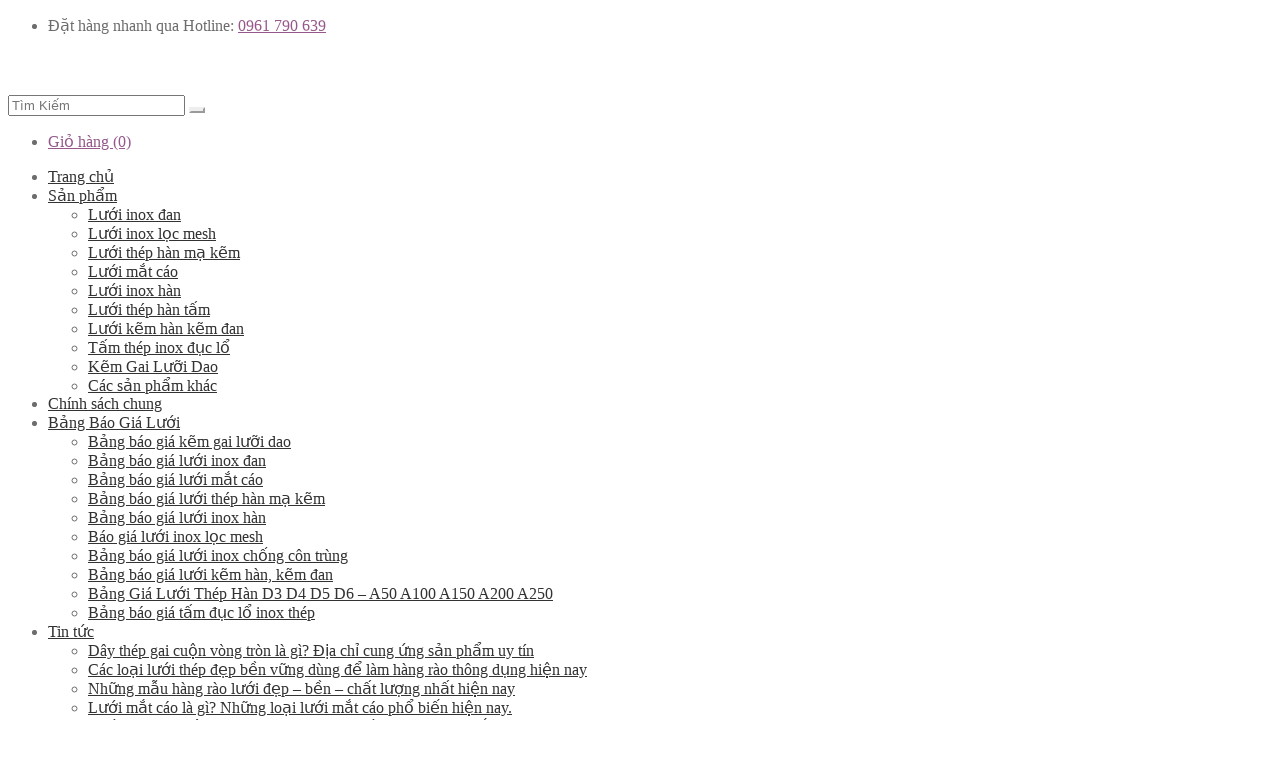

--- FILE ---
content_type: text/html; charset=UTF-8
request_url: https://luoithepcongnghiep.vn/cac-loai-luoi-thep-dep-ben-vung-dung-de-lam-hang-rao-thong-dung-hien-nay/
body_size: 27686
content:
<!doctype html>
<html lang="vi">
<head><meta charset="UTF-8"><script>if(navigator.userAgent.match(/MSIE|Internet Explorer/i)||navigator.userAgent.match(/Trident\/7\..*?rv:11/i)){var href=document.location.href;if(!href.match(/[?&]nowprocket/)){if(href.indexOf("?")==-1){if(href.indexOf("#")==-1){document.location.href=href+"?nowprocket=1"}else{document.location.href=href.replace("#","?nowprocket=1#")}}else{if(href.indexOf("#")==-1){document.location.href=href+"&nowprocket=1"}else{document.location.href=href.replace("#","&nowprocket=1#")}}}}</script><script>class RocketLazyLoadScripts{constructor(){this.v="1.2.4",this.triggerEvents=["keydown","mousedown","mousemove","touchmove","touchstart","touchend","wheel"],this.userEventHandler=this._triggerListener.bind(this),this.touchStartHandler=this._onTouchStart.bind(this),this.touchMoveHandler=this._onTouchMove.bind(this),this.touchEndHandler=this._onTouchEnd.bind(this),this.clickHandler=this._onClick.bind(this),this.interceptedClicks=[],window.addEventListener("pageshow",t=>{this.persisted=t.persisted}),window.addEventListener("DOMContentLoaded",()=>{this._preconnect3rdParties()}),this.delayedScripts={normal:[],async:[],defer:[]},this.trash=[],this.allJQueries=[]}_addUserInteractionListener(t){if(document.hidden){t._triggerListener();return}this.triggerEvents.forEach(e=>window.addEventListener(e,t.userEventHandler,{passive:!0})),window.addEventListener("touchstart",t.touchStartHandler,{passive:!0}),window.addEventListener("mousedown",t.touchStartHandler),document.addEventListener("visibilitychange",t.userEventHandler)}_removeUserInteractionListener(){this.triggerEvents.forEach(t=>window.removeEventListener(t,this.userEventHandler,{passive:!0})),document.removeEventListener("visibilitychange",this.userEventHandler)}_onTouchStart(t){"HTML"!==t.target.tagName&&(window.addEventListener("touchend",this.touchEndHandler),window.addEventListener("mouseup",this.touchEndHandler),window.addEventListener("touchmove",this.touchMoveHandler,{passive:!0}),window.addEventListener("mousemove",this.touchMoveHandler),t.target.addEventListener("click",this.clickHandler),this._renameDOMAttribute(t.target,"onclick","rocket-onclick"),this._pendingClickStarted())}_onTouchMove(t){window.removeEventListener("touchend",this.touchEndHandler),window.removeEventListener("mouseup",this.touchEndHandler),window.removeEventListener("touchmove",this.touchMoveHandler,{passive:!0}),window.removeEventListener("mousemove",this.touchMoveHandler),t.target.removeEventListener("click",this.clickHandler),this._renameDOMAttribute(t.target,"rocket-onclick","onclick"),this._pendingClickFinished()}_onTouchEnd(){window.removeEventListener("touchend",this.touchEndHandler),window.removeEventListener("mouseup",this.touchEndHandler),window.removeEventListener("touchmove",this.touchMoveHandler,{passive:!0}),window.removeEventListener("mousemove",this.touchMoveHandler)}_onClick(t){t.target.removeEventListener("click",this.clickHandler),this._renameDOMAttribute(t.target,"rocket-onclick","onclick"),this.interceptedClicks.push(t),t.preventDefault(),t.stopPropagation(),t.stopImmediatePropagation(),this._pendingClickFinished()}_replayClicks(){window.removeEventListener("touchstart",this.touchStartHandler,{passive:!0}),window.removeEventListener("mousedown",this.touchStartHandler),this.interceptedClicks.forEach(t=>{t.target.dispatchEvent(new MouseEvent("click",{view:t.view,bubbles:!0,cancelable:!0}))})}_waitForPendingClicks(){return new Promise(t=>{this._isClickPending?this._pendingClickFinished=t:t()})}_pendingClickStarted(){this._isClickPending=!0}_pendingClickFinished(){this._isClickPending=!1}_renameDOMAttribute(t,e,r){t.hasAttribute&&t.hasAttribute(e)&&(event.target.setAttribute(r,event.target.getAttribute(e)),event.target.removeAttribute(e))}_triggerListener(){this._removeUserInteractionListener(this),"loading"===document.readyState?document.addEventListener("DOMContentLoaded",this._loadEverythingNow.bind(this)):this._loadEverythingNow()}_preconnect3rdParties(){let t=[];document.querySelectorAll("script[type=rocketlazyloadscript][data-rocket-src]").forEach(e=>{let r=e.getAttribute("data-rocket-src");if(r&&0!==r.indexOf("data:")){0===r.indexOf("//")&&(r=location.protocol+r);try{let i=new URL(r).origin;i!==location.origin&&t.push({src:i,crossOrigin:e.crossOrigin||"module"===e.getAttribute("data-rocket-type")})}catch(n){}}}),t=[...new Map(t.map(t=>[JSON.stringify(t),t])).values()],this._batchInjectResourceHints(t,"preconnect")}async _loadEverythingNow(){this.lastBreath=Date.now(),this._delayEventListeners(),this._delayJQueryReady(this),this._handleDocumentWrite(),this._registerAllDelayedScripts(),this._preloadAllScripts(),await this._loadScriptsFromList(this.delayedScripts.normal),await this._loadScriptsFromList(this.delayedScripts.defer),await this._loadScriptsFromList(this.delayedScripts.async);try{await this._triggerDOMContentLoaded(),await this._pendingWebpackRequests(this),await this._triggerWindowLoad()}catch(t){console.error(t)}window.dispatchEvent(new Event("rocket-allScriptsLoaded")),this._waitForPendingClicks().then(()=>{this._replayClicks()}),this._emptyTrash()}_registerAllDelayedScripts(){document.querySelectorAll("script[type=rocketlazyloadscript]").forEach(t=>{t.hasAttribute("data-rocket-src")?t.hasAttribute("async")&&!1!==t.async?this.delayedScripts.async.push(t):t.hasAttribute("defer")&&!1!==t.defer||"module"===t.getAttribute("data-rocket-type")?this.delayedScripts.defer.push(t):this.delayedScripts.normal.push(t):this.delayedScripts.normal.push(t)})}async _transformScript(t){if(await this._littleBreath(),!0===t.noModule&&"noModule"in HTMLScriptElement.prototype){t.setAttribute("data-rocket-status","skipped");return}return new Promise(navigator.userAgent.indexOf("Firefox/")>0||""===navigator.vendor?e=>{let r=document.createElement("script");[...t.attributes].forEach(t=>{let e=t.nodeName;"type"!==e&&("data-rocket-type"===e&&(e="type"),"data-rocket-src"===e&&(e="src"),r.setAttribute(e,t.nodeValue))}),t.text&&(r.text=t.text),r.hasAttribute("src")?(r.addEventListener("load",e),r.addEventListener("error",e)):(r.text=t.text,e());try{t.parentNode.replaceChild(r,t)}catch(i){e()}}:e=>{function r(){t.setAttribute("data-rocket-status","failed"),e()}try{let i=t.getAttribute("data-rocket-type"),n=t.getAttribute("data-rocket-src");i?(t.type=i,t.removeAttribute("data-rocket-type")):t.removeAttribute("type"),t.addEventListener("load",function r(){t.setAttribute("data-rocket-status","executed"),e()}),t.addEventListener("error",r),n?(t.removeAttribute("data-rocket-src"),t.src=n):t.src="data:text/javascript;base64,"+window.btoa(unescape(encodeURIComponent(t.text)))}catch(s){r()}})}async _loadScriptsFromList(t){let e=t.shift();return e&&e.isConnected?(await this._transformScript(e),this._loadScriptsFromList(t)):Promise.resolve()}_preloadAllScripts(){this._batchInjectResourceHints([...this.delayedScripts.normal,...this.delayedScripts.defer,...this.delayedScripts.async],"preload")}_batchInjectResourceHints(t,e){var r=document.createDocumentFragment();t.forEach(t=>{let i=t.getAttribute&&t.getAttribute("data-rocket-src")||t.src;if(i){let n=document.createElement("link");n.href=i,n.rel=e,"preconnect"!==e&&(n.as="script"),t.getAttribute&&"module"===t.getAttribute("data-rocket-type")&&(n.crossOrigin=!0),t.crossOrigin&&(n.crossOrigin=t.crossOrigin),t.integrity&&(n.integrity=t.integrity),r.appendChild(n),this.trash.push(n)}}),document.head.appendChild(r)}_delayEventListeners(){let t={};function e(e,r){!function e(r){!t[r]&&(t[r]={originalFunctions:{add:r.addEventListener,remove:r.removeEventListener},eventsToRewrite:[]},r.addEventListener=function(){arguments[0]=i(arguments[0]),t[r].originalFunctions.add.apply(r,arguments)},r.removeEventListener=function(){arguments[0]=i(arguments[0]),t[r].originalFunctions.remove.apply(r,arguments)});function i(e){return t[r].eventsToRewrite.indexOf(e)>=0?"rocket-"+e:e}}(e),t[e].eventsToRewrite.push(r)}function r(t,e){let r=t[e];Object.defineProperty(t,e,{get:()=>r||function(){},set(i){t["rocket"+e]=r=i}})}e(document,"DOMContentLoaded"),e(window,"DOMContentLoaded"),e(window,"load"),e(window,"pageshow"),e(document,"readystatechange"),r(document,"onreadystatechange"),r(window,"onload"),r(window,"onpageshow")}_delayJQueryReady(t){let e;function r(t){return t.split(" ").map(t=>"load"===t||0===t.indexOf("load.")?"rocket-jquery-load":t).join(" ")}function i(i){if(i&&i.fn&&!t.allJQueries.includes(i)){i.fn.ready=i.fn.init.prototype.ready=function(e){return t.domReadyFired?e.bind(document)(i):document.addEventListener("rocket-DOMContentLoaded",()=>e.bind(document)(i)),i([])};let n=i.fn.on;i.fn.on=i.fn.init.prototype.on=function(){return this[0]===window&&("string"==typeof arguments[0]||arguments[0]instanceof String?arguments[0]=r(arguments[0]):"object"==typeof arguments[0]&&Object.keys(arguments[0]).forEach(t=>{let e=arguments[0][t];delete arguments[0][t],arguments[0][r(t)]=e})),n.apply(this,arguments),this},t.allJQueries.push(i)}e=i}i(window.jQuery),Object.defineProperty(window,"jQuery",{get:()=>e,set(t){i(t)}})}async _pendingWebpackRequests(t){let e=document.querySelector("script[data-webpack]");async function r(){return new Promise(t=>{e.addEventListener("load",t),e.addEventListener("error",t)})}e&&(await r(),await t._requestAnimFrame(),await t._pendingWebpackRequests(t))}async _triggerDOMContentLoaded(){this.domReadyFired=!0,await this._littleBreath(),document.dispatchEvent(new Event("rocket-DOMContentLoaded")),await this._littleBreath(),window.dispatchEvent(new Event("rocket-DOMContentLoaded")),await this._littleBreath(),document.dispatchEvent(new Event("rocket-readystatechange")),await this._littleBreath(),document.rocketonreadystatechange&&document.rocketonreadystatechange()}async _triggerWindowLoad(){await this._littleBreath(),window.dispatchEvent(new Event("rocket-load")),await this._littleBreath(),window.rocketonload&&window.rocketonload(),await this._littleBreath(),this.allJQueries.forEach(t=>t(window).trigger("rocket-jquery-load")),await this._littleBreath();let t=new Event("rocket-pageshow");t.persisted=this.persisted,window.dispatchEvent(t),await this._littleBreath(),window.rocketonpageshow&&window.rocketonpageshow({persisted:this.persisted})}_handleDocumentWrite(){let t=new Map;document.write=document.writeln=function(e){let r=document.currentScript;r||console.error("WPRocket unable to document.write this: "+e);let i=document.createRange(),n=r.parentElement,s=t.get(r);void 0===s&&(s=r.nextSibling,t.set(r,s));let a=document.createDocumentFragment();i.setStart(a,0),a.appendChild(i.createContextualFragment(e)),n.insertBefore(a,s)}}async _littleBreath(){Date.now()-this.lastBreath>45&&(await this._requestAnimFrame(),this.lastBreath=Date.now())}async _requestAnimFrame(){return document.hidden?new Promise(t=>setTimeout(t)):new Promise(t=>requestAnimationFrame(t))}_emptyTrash(){this.trash.forEach(t=>t.remove())}static run(){let t=new RocketLazyLoadScripts;t._addUserInteractionListener(t)}}RocketLazyLoadScripts.run();</script>
	<!-- Google Tag Manager -->
<script type="rocketlazyloadscript">(function(w,d,s,l,i){w[l]=w[l]||[];w[l].push({'gtm.start':
new Date().getTime(),event:'gtm.js'});var f=d.getElementsByTagName(s)[0],
j=d.createElement(s),dl=l!='dataLayer'?'&l='+l:'';j.async=true;j.src=
'https://www.googletagmanager.com/gtm.js?id='+i+dl;f.parentNode.insertBefore(j,f);
})(window,document,'script','dataLayer','GTM-KRP8XRG');</script>
<!-- End Google Tag Manager -->
	<!-- Facebook Pixel Code -->
<script type="rocketlazyloadscript">
!function(f,b,e,v,n,t,s)
{if(f.fbq)return;n=f.fbq=function(){n.callMethod?
n.callMethod.apply(n,arguments):n.queue.push(arguments)};
if(!f._fbq)f._fbq=n;n.push=n;n.loaded=!0;n.version='2.0';
n.queue=[];t=b.createElement(e);t.async=!0;
t.src=v;s=b.getElementsByTagName(e)[0];
s.parentNode.insertBefore(t,s)}(window, document,'script',
'https://connect.facebook.net/en_US/fbevents.js');
fbq('init', '1060874910986659');
fbq('track', 'PageView');
</script>
<noscript><img height="1" width="1" style="display:none"
src="https://www.facebook.com/tr?id=1060874910986659&ev=PageView&noscript=1"
/></noscript>
<!-- End Facebook Pixel Code -->
	 <!-- Facebook Pixel Code -->
<script type="rocketlazyloadscript">
!function(f,b,e,v,n,t,s)
{if(f.fbq)return;n=f.fbq=function(){n.callMethod?
n.callMethod.apply(n,arguments):n.queue.push(arguments)};
if(!f._fbq)f._fbq=n;n.push=n;n.loaded=!0;n.version='2.0';
n.queue=[];t=b.createElement(e);t.async=!0;
t.src=v;s=b.getElementsByTagName(e)[0];
s.parentNode.insertBefore(t,s)}(window, document,'script',
'https://connect.facebook.net/en_US/fbevents.js');
fbq('init', '1016228372155735');
fbq('track', 'PageView');
</script>
<noscript><img height="1" width="1" style="display:none"
src="https://www.facebook.com/tr?id=1016228372155735&ev=PageView&noscript=1"
/></noscript>
<!-- End Facebook Pixel Code -->
		<!-- Global site tag (gtag.js) - Google Analytics -->
<script type="rocketlazyloadscript" async data-rocket-src="https://www.googletagmanager.com/gtag/js?id=G-6VN6SGP9D0"></script>
<script type="rocketlazyloadscript">
  window.dataLayer = window.dataLayer || [];
  function gtag(){dataLayer.push(arguments);}
  gtag('js', new Date());

  gtag('config', 'G-6VN6SGP9D0');gtag('config', 'AW-963946235');
</script>

<meta name="viewport" content="width=device-width, initial-scale=1, maximum-scale=2.0">
<link rel="profile" href="https://gmpg.org/xfn/11">
<link rel="pingback" href="https://luoithepcongnghiep.vn/xmlrpc.php">
<link rel="icon" href="https://luoithepcongnghiep.vn/wp-content/themes/anhphat/massets/img/favicon.ico">
<meta name='robots' content='index, follow, max-image-preview:large, max-snippet:-1, max-video-preview:-1' />

	<!-- This site is optimized with the Yoast SEO plugin v26.7 - https://yoast.com/wordpress/plugins/seo/ -->
	<title>Các loại lưới thép đẹp bền vững dùng để làm hàng rào thông dụng hiện nay - Lưới thép công nghiệp - Anh Phát</title><link rel="preload" as="style" href="https://fonts.googleapis.com/css?family=Source%20Sans%20Pro%3A400%2C300%2C300italic%2C400italic%2C600%2C700%2C900&#038;subset=latin%2Clatin-ext&#038;display=swap" /><link rel="stylesheet" href="https://fonts.googleapis.com/css?family=Source%20Sans%20Pro%3A400%2C300%2C300italic%2C400italic%2C600%2C700%2C900&#038;subset=latin%2Clatin-ext&#038;display=swap" media="print" onload="this.media='all'" /><noscript><link rel="stylesheet" href="https://fonts.googleapis.com/css?family=Source%20Sans%20Pro%3A400%2C300%2C300italic%2C400italic%2C600%2C700%2C900&#038;subset=latin%2Clatin-ext&#038;display=swap" /></noscript>
	<meta name="description" content="Công ty lưới thép Anh Phát chuyên cung cấp các loại lưới thép đẹp bền vững làm hàng rào công trình, nhà ở chất lượng, giá rẻ. Xem ngay!" />
	<link rel="canonical" href="https://luoithepcongnghiep.vn/cac-loai-luoi-thep-dep-ben-vung-dung-de-lam-hang-rao-thong-dung-hien-nay/" />
	<meta property="og:locale" content="vi_VN" />
	<meta property="og:type" content="article" />
	<meta property="og:title" content="Các loại lưới thép đẹp bền vững dùng để làm hàng rào thông dụng hiện nay - Lưới thép công nghiệp - Anh Phát" />
	<meta property="og:description" content="Công ty lưới thép Anh Phát chuyên cung cấp các loại lưới thép đẹp bền vững làm hàng rào công trình, nhà ở chất lượng, giá rẻ. Xem ngay!" />
	<meta property="og:url" content="https://luoithepcongnghiep.vn/cac-loai-luoi-thep-dep-ben-vung-dung-de-lam-hang-rao-thong-dung-hien-nay/" />
	<meta property="og:site_name" content="Lưới thép công nghiệp - Anh Phát" />
	<meta property="article:publisher" content="https://www.facebook.com/luoicongnghiepanhphat/" />
	<meta property="article:published_time" content="2022-05-14T01:54:34+00:00" />
	<meta property="og:image" content="https://luoithepcongnghiep.vn/wp-content/uploads/2022/01/luoi-mat-cao-dep-trong-xay-dung.jpg" />
	<meta property="og:image:width" content="600" />
	<meta property="og:image:height" content="600" />
	<meta property="og:image:type" content="image/jpeg" />
	<meta name="author" content="Nguyễn Minh Hòa" />
	<meta name="twitter:card" content="summary_large_image" />
	<meta name="twitter:label1" content="Được viết bởi" />
	<meta name="twitter:data1" content="Nguyễn Minh Hòa" />
	<meta name="twitter:label2" content="Ước tính thời gian đọc" />
	<meta name="twitter:data2" content="11 phút" />
	<script type="application/ld+json" class="yoast-schema-graph">{"@context":"https://schema.org","@graph":[{"@type":"Article","@id":"https://luoithepcongnghiep.vn/cac-loai-luoi-thep-dep-ben-vung-dung-de-lam-hang-rao-thong-dung-hien-nay/#article","isPartOf":{"@id":"https://luoithepcongnghiep.vn/cac-loai-luoi-thep-dep-ben-vung-dung-de-lam-hang-rao-thong-dung-hien-nay/"},"author":{"name":"Nguyễn Minh Hòa","@id":"https://luoithepcongnghiep.vn/#/schema/person/c83339e6adf77e083f0d0d8d6d3989d7"},"headline":"Các loại lưới thép đẹp bền vững dùng để làm hàng rào thông dụng hiện nay","datePublished":"2022-05-14T01:54:34+00:00","mainEntityOfPage":{"@id":"https://luoithepcongnghiep.vn/cac-loai-luoi-thep-dep-ben-vung-dung-de-lam-hang-rao-thong-dung-hien-nay/"},"wordCount":3140,"publisher":{"@id":"https://luoithepcongnghiep.vn/#organization"},"image":{"@id":"https://luoithepcongnghiep.vn/cac-loai-luoi-thep-dep-ben-vung-dung-de-lam-hang-rao-thong-dung-hien-nay/#primaryimage"},"thumbnailUrl":"https://luoithepcongnghiep.vn/wp-content/uploads/2022/01/luoi-mat-cao-dep-trong-xay-dung.jpg","keywords":["các loại lưới làm hàng rào","cách thi công hàng rào lưới","công ty sản xuất lưới làm hàng rào","lưới làm hàng rào các loại\\","lưới quây quanh nhà xưởng","lưới rào nhà xưởng","lưới thép đẹp","lưới thép hàng rào đẹp","lưới thép thẩm mỹ cao"],"articleSection":["Chưa được phân loại","Sự kiện"],"inLanguage":"vi"},{"@type":"WebPage","@id":"https://luoithepcongnghiep.vn/cac-loai-luoi-thep-dep-ben-vung-dung-de-lam-hang-rao-thong-dung-hien-nay/","url":"https://luoithepcongnghiep.vn/cac-loai-luoi-thep-dep-ben-vung-dung-de-lam-hang-rao-thong-dung-hien-nay/","name":"Các loại lưới thép đẹp bền vững dùng để làm hàng rào thông dụng hiện nay - Lưới thép công nghiệp - Anh Phát","isPartOf":{"@id":"https://luoithepcongnghiep.vn/#website"},"primaryImageOfPage":{"@id":"https://luoithepcongnghiep.vn/cac-loai-luoi-thep-dep-ben-vung-dung-de-lam-hang-rao-thong-dung-hien-nay/#primaryimage"},"image":{"@id":"https://luoithepcongnghiep.vn/cac-loai-luoi-thep-dep-ben-vung-dung-de-lam-hang-rao-thong-dung-hien-nay/#primaryimage"},"thumbnailUrl":"https://luoithepcongnghiep.vn/wp-content/uploads/2022/01/luoi-mat-cao-dep-trong-xay-dung.jpg","datePublished":"2022-05-14T01:54:34+00:00","description":"Công ty lưới thép Anh Phát chuyên cung cấp các loại lưới thép đẹp bền vững làm hàng rào công trình, nhà ở chất lượng, giá rẻ. Xem ngay!","breadcrumb":{"@id":"https://luoithepcongnghiep.vn/cac-loai-luoi-thep-dep-ben-vung-dung-de-lam-hang-rao-thong-dung-hien-nay/#breadcrumb"},"inLanguage":"vi","potentialAction":[{"@type":"ReadAction","target":["https://luoithepcongnghiep.vn/cac-loai-luoi-thep-dep-ben-vung-dung-de-lam-hang-rao-thong-dung-hien-nay/"]}]},{"@type":"ImageObject","inLanguage":"vi","@id":"https://luoithepcongnghiep.vn/cac-loai-luoi-thep-dep-ben-vung-dung-de-lam-hang-rao-thong-dung-hien-nay/#primaryimage","url":"https://luoithepcongnghiep.vn/wp-content/uploads/2022/01/luoi-mat-cao-dep-trong-xay-dung.jpg","contentUrl":"https://luoithepcongnghiep.vn/wp-content/uploads/2022/01/luoi-mat-cao-dep-trong-xay-dung.jpg","width":600,"height":600,"caption":"Lưới mắt cáo đẹp trong xây dựng"},{"@type":"BreadcrumbList","@id":"https://luoithepcongnghiep.vn/cac-loai-luoi-thep-dep-ben-vung-dung-de-lam-hang-rao-thong-dung-hien-nay/#breadcrumb","itemListElement":[{"@type":"ListItem","position":1,"name":"Trang chủ","item":"https://luoithepcongnghiep.vn/"},{"@type":"ListItem","position":2,"name":"Các loại lưới thép đẹp bền vững dùng để làm hàng rào thông dụng hiện nay"}]},{"@type":"WebSite","@id":"https://luoithepcongnghiep.vn/#website","url":"https://luoithepcongnghiep.vn/","name":"Lưới thép công nghiệp - Anh Phát","description":"Tự tin hàng đầu","publisher":{"@id":"https://luoithepcongnghiep.vn/#organization"},"potentialAction":[{"@type":"SearchAction","target":{"@type":"EntryPoint","urlTemplate":"https://luoithepcongnghiep.vn/?s={search_term_string}"},"query-input":{"@type":"PropertyValueSpecification","valueRequired":true,"valueName":"search_term_string"}}],"inLanguage":"vi"},{"@type":"Organization","@id":"https://luoithepcongnghiep.vn/#organization","name":"Lưới Thép Công Nghiệp Anh Phát","url":"https://luoithepcongnghiep.vn/","logo":{"@type":"ImageObject","inLanguage":"vi","@id":"https://luoithepcongnghiep.vn/#/schema/logo/image/","url":"https://luoithepcongnghiep.vn/wp-content/uploads/2020/11/126880604_2434497860179897_4472491104936569032_n.png","contentUrl":"https://luoithepcongnghiep.vn/wp-content/uploads/2020/11/126880604_2434497860179897_4472491104936569032_n.png","width":288,"height":236,"caption":"Lưới Thép Công Nghiệp Anh Phát"},"image":{"@id":"https://luoithepcongnghiep.vn/#/schema/logo/image/"},"sameAs":["https://www.facebook.com/luoicongnghiepanhphat/"]},{"@type":"Person","@id":"https://luoithepcongnghiep.vn/#/schema/person/c83339e6adf77e083f0d0d8d6d3989d7","name":"Nguyễn Minh Hòa","image":{"@type":"ImageObject","inLanguage":"vi","@id":"https://luoithepcongnghiep.vn/#/schema/person/image/","url":"https://secure.gravatar.com/avatar/654830b854b813cb7297234a557b273ba762f161bb5e7e52c4e23f63529ff6e0?s=96&d=mm&r=g","contentUrl":"https://secure.gravatar.com/avatar/654830b854b813cb7297234a557b273ba762f161bb5e7e52c4e23f63529ff6e0?s=96&d=mm&r=g","caption":"Nguyễn Minh Hòa"},"url":"https://luoithepcongnghiep.vn/author/nguyenminhhoabt/"}]}</script>
	<!-- / Yoast SEO plugin. -->


<link rel='dns-prefetch' href='//fonts.googleapis.com' />
<link rel='dns-prefetch' href='//maps.googleapis.com' />
<link rel='dns-prefetch' href='//maps.gstatic.com' />
<link rel='dns-prefetch' href='//fonts.gstatic.com' />
<link rel='dns-prefetch' href='//ajax.googleapis.com' />
<link rel='dns-prefetch' href='//apis.google.com' />
<link rel='dns-prefetch' href='//google-analytics.com' />
<link rel='dns-prefetch' href='//www.google-analytics.com' />
<link rel='dns-prefetch' href='//ssl.google-analytics.com' />
<link rel='dns-prefetch' href='//youtube.com' />
<link rel='dns-prefetch' href='//api.pinterest.com' />
<link rel='dns-prefetch' href='//cdnjs.cloudflare.com' />
<link rel='dns-prefetch' href='//connect.facebook.net' />
<link rel='dns-prefetch' href='//platform.twitter.com' />
<link rel='dns-prefetch' href='//syndication.twitter.com' />
<link rel='dns-prefetch' href='//platform.instagram.com' />
<link rel='dns-prefetch' href='//disqus.com' />
<link rel='dns-prefetch' href='//sitename.disqus.com' />
<link rel='dns-prefetch' href='//s7.addthis.com' />
<link rel='dns-prefetch' href='//platform.linkedin.com' />
<link rel='dns-prefetch' href='//w.sharethis.com' />
<link rel='dns-prefetch' href='//i0.wp.com' />
<link rel='dns-prefetch' href='//i1.wp.com' />
<link rel='dns-prefetch' href='//i2.wp.com' />
<link rel='dns-prefetch' href='//stats.wp.com' />
<link rel='dns-prefetch' href='//pixel.wp.com' />
<link rel='dns-prefetch' href='//s.gravatar.com' />
<link rel='dns-prefetch' href='//0.gravatar.com' />
<link rel='dns-prefetch' href='//2.gravatar.com' />
<link rel='dns-prefetch' href='//1.gravatar.com' />
<link href='https://fonts.gstatic.com' crossorigin rel='preconnect' />
<link rel="alternate" type="application/rss+xml" title="Dòng thông tin Lưới thép công nghiệp - Anh Phát &raquo;" href="https://luoithepcongnghiep.vn/feed/" />
<link rel="alternate" type="application/rss+xml" title="Lưới thép công nghiệp - Anh Phát &raquo; Dòng bình luận" href="https://luoithepcongnghiep.vn/comments/feed/" />
<link rel="alternate" title="oNhúng (JSON)" type="application/json+oembed" href="https://luoithepcongnghiep.vn/wp-json/oembed/1.0/embed?url=https%3A%2F%2Fluoithepcongnghiep.vn%2Fcac-loai-luoi-thep-dep-ben-vung-dung-de-lam-hang-rao-thong-dung-hien-nay%2F" />
<link rel="alternate" title="oNhúng (XML)" type="text/xml+oembed" href="https://luoithepcongnghiep.vn/wp-json/oembed/1.0/embed?url=https%3A%2F%2Fluoithepcongnghiep.vn%2Fcac-loai-luoi-thep-dep-ben-vung-dung-de-lam-hang-rao-thong-dung-hien-nay%2F&#038;format=xml" />
		<style>
			.lazyload,
			.lazyloading {
				max-width: 100%;
			}
		</style>
		<style id='wp-img-auto-sizes-contain-inline-css'>
img:is([sizes=auto i],[sizes^="auto," i]){contain-intrinsic-size:3000px 1500px}
/*# sourceURL=wp-img-auto-sizes-contain-inline-css */
</style>
<style id='wp-emoji-styles-inline-css'>

	img.wp-smiley, img.emoji {
		display: inline !important;
		border: none !important;
		box-shadow: none !important;
		height: 1em !important;
		width: 1em !important;
		margin: 0 0.07em !important;
		vertical-align: -0.1em !important;
		background: none !important;
		padding: 0 !important;
	}
/*# sourceURL=wp-emoji-styles-inline-css */
</style>
<style id='wp-block-library-inline-css'>
:root{--wp-block-synced-color:#7a00df;--wp-block-synced-color--rgb:122,0,223;--wp-bound-block-color:var(--wp-block-synced-color);--wp-editor-canvas-background:#ddd;--wp-admin-theme-color:#007cba;--wp-admin-theme-color--rgb:0,124,186;--wp-admin-theme-color-darker-10:#006ba1;--wp-admin-theme-color-darker-10--rgb:0,107,160.5;--wp-admin-theme-color-darker-20:#005a87;--wp-admin-theme-color-darker-20--rgb:0,90,135;--wp-admin-border-width-focus:2px}@media (min-resolution:192dpi){:root{--wp-admin-border-width-focus:1.5px}}.wp-element-button{cursor:pointer}:root .has-very-light-gray-background-color{background-color:#eee}:root .has-very-dark-gray-background-color{background-color:#313131}:root .has-very-light-gray-color{color:#eee}:root .has-very-dark-gray-color{color:#313131}:root .has-vivid-green-cyan-to-vivid-cyan-blue-gradient-background{background:linear-gradient(135deg,#00d084,#0693e3)}:root .has-purple-crush-gradient-background{background:linear-gradient(135deg,#34e2e4,#4721fb 50%,#ab1dfe)}:root .has-hazy-dawn-gradient-background{background:linear-gradient(135deg,#faaca8,#dad0ec)}:root .has-subdued-olive-gradient-background{background:linear-gradient(135deg,#fafae1,#67a671)}:root .has-atomic-cream-gradient-background{background:linear-gradient(135deg,#fdd79a,#004a59)}:root .has-nightshade-gradient-background{background:linear-gradient(135deg,#330968,#31cdcf)}:root .has-midnight-gradient-background{background:linear-gradient(135deg,#020381,#2874fc)}:root{--wp--preset--font-size--normal:16px;--wp--preset--font-size--huge:42px}.has-regular-font-size{font-size:1em}.has-larger-font-size{font-size:2.625em}.has-normal-font-size{font-size:var(--wp--preset--font-size--normal)}.has-huge-font-size{font-size:var(--wp--preset--font-size--huge)}.has-text-align-center{text-align:center}.has-text-align-left{text-align:left}.has-text-align-right{text-align:right}.has-fit-text{white-space:nowrap!important}#end-resizable-editor-section{display:none}.aligncenter{clear:both}.items-justified-left{justify-content:flex-start}.items-justified-center{justify-content:center}.items-justified-right{justify-content:flex-end}.items-justified-space-between{justify-content:space-between}.screen-reader-text{border:0;clip-path:inset(50%);height:1px;margin:-1px;overflow:hidden;padding:0;position:absolute;width:1px;word-wrap:normal!important}.screen-reader-text:focus{background-color:#ddd;clip-path:none;color:#444;display:block;font-size:1em;height:auto;left:5px;line-height:normal;padding:15px 23px 14px;text-decoration:none;top:5px;width:auto;z-index:100000}html :where(.has-border-color){border-style:solid}html :where([style*=border-top-color]){border-top-style:solid}html :where([style*=border-right-color]){border-right-style:solid}html :where([style*=border-bottom-color]){border-bottom-style:solid}html :where([style*=border-left-color]){border-left-style:solid}html :where([style*=border-width]){border-style:solid}html :where([style*=border-top-width]){border-top-style:solid}html :where([style*=border-right-width]){border-right-style:solid}html :where([style*=border-bottom-width]){border-bottom-style:solid}html :where([style*=border-left-width]){border-left-style:solid}html :where(img[class*=wp-image-]){height:auto;max-width:100%}:where(figure){margin:0 0 1em}html :where(.is-position-sticky){--wp-admin--admin-bar--position-offset:var(--wp-admin--admin-bar--height,0px)}@media screen and (max-width:600px){html :where(.is-position-sticky){--wp-admin--admin-bar--position-offset:0px}}

/*# sourceURL=wp-block-library-inline-css */
</style><link data-minify="1" rel='stylesheet' id='wc-blocks-style-css' href='https://luoithepcongnghiep.vn/wp-content/cache/min/1/wp-content/plugins/woocommerce/assets/client/blocks/wc-blocks.css?ver=1768037499' media='all' />
<style id='global-styles-inline-css'>
:root{--wp--preset--aspect-ratio--square: 1;--wp--preset--aspect-ratio--4-3: 4/3;--wp--preset--aspect-ratio--3-4: 3/4;--wp--preset--aspect-ratio--3-2: 3/2;--wp--preset--aspect-ratio--2-3: 2/3;--wp--preset--aspect-ratio--16-9: 16/9;--wp--preset--aspect-ratio--9-16: 9/16;--wp--preset--color--black: #000000;--wp--preset--color--cyan-bluish-gray: #abb8c3;--wp--preset--color--white: #ffffff;--wp--preset--color--pale-pink: #f78da7;--wp--preset--color--vivid-red: #cf2e2e;--wp--preset--color--luminous-vivid-orange: #ff6900;--wp--preset--color--luminous-vivid-amber: #fcb900;--wp--preset--color--light-green-cyan: #7bdcb5;--wp--preset--color--vivid-green-cyan: #00d084;--wp--preset--color--pale-cyan-blue: #8ed1fc;--wp--preset--color--vivid-cyan-blue: #0693e3;--wp--preset--color--vivid-purple: #9b51e0;--wp--preset--gradient--vivid-cyan-blue-to-vivid-purple: linear-gradient(135deg,rgb(6,147,227) 0%,rgb(155,81,224) 100%);--wp--preset--gradient--light-green-cyan-to-vivid-green-cyan: linear-gradient(135deg,rgb(122,220,180) 0%,rgb(0,208,130) 100%);--wp--preset--gradient--luminous-vivid-amber-to-luminous-vivid-orange: linear-gradient(135deg,rgb(252,185,0) 0%,rgb(255,105,0) 100%);--wp--preset--gradient--luminous-vivid-orange-to-vivid-red: linear-gradient(135deg,rgb(255,105,0) 0%,rgb(207,46,46) 100%);--wp--preset--gradient--very-light-gray-to-cyan-bluish-gray: linear-gradient(135deg,rgb(238,238,238) 0%,rgb(169,184,195) 100%);--wp--preset--gradient--cool-to-warm-spectrum: linear-gradient(135deg,rgb(74,234,220) 0%,rgb(151,120,209) 20%,rgb(207,42,186) 40%,rgb(238,44,130) 60%,rgb(251,105,98) 80%,rgb(254,248,76) 100%);--wp--preset--gradient--blush-light-purple: linear-gradient(135deg,rgb(255,206,236) 0%,rgb(152,150,240) 100%);--wp--preset--gradient--blush-bordeaux: linear-gradient(135deg,rgb(254,205,165) 0%,rgb(254,45,45) 50%,rgb(107,0,62) 100%);--wp--preset--gradient--luminous-dusk: linear-gradient(135deg,rgb(255,203,112) 0%,rgb(199,81,192) 50%,rgb(65,88,208) 100%);--wp--preset--gradient--pale-ocean: linear-gradient(135deg,rgb(255,245,203) 0%,rgb(182,227,212) 50%,rgb(51,167,181) 100%);--wp--preset--gradient--electric-grass: linear-gradient(135deg,rgb(202,248,128) 0%,rgb(113,206,126) 100%);--wp--preset--gradient--midnight: linear-gradient(135deg,rgb(2,3,129) 0%,rgb(40,116,252) 100%);--wp--preset--font-size--small: 14px;--wp--preset--font-size--medium: 23px;--wp--preset--font-size--large: 26px;--wp--preset--font-size--x-large: 42px;--wp--preset--font-size--normal: 16px;--wp--preset--font-size--huge: 37px;--wp--preset--spacing--20: 0.44rem;--wp--preset--spacing--30: 0.67rem;--wp--preset--spacing--40: 1rem;--wp--preset--spacing--50: 1.5rem;--wp--preset--spacing--60: 2.25rem;--wp--preset--spacing--70: 3.38rem;--wp--preset--spacing--80: 5.06rem;--wp--preset--shadow--natural: 6px 6px 9px rgba(0, 0, 0, 0.2);--wp--preset--shadow--deep: 12px 12px 50px rgba(0, 0, 0, 0.4);--wp--preset--shadow--sharp: 6px 6px 0px rgba(0, 0, 0, 0.2);--wp--preset--shadow--outlined: 6px 6px 0px -3px rgb(255, 255, 255), 6px 6px rgb(0, 0, 0);--wp--preset--shadow--crisp: 6px 6px 0px rgb(0, 0, 0);}:where(.is-layout-flex){gap: 0.5em;}:where(.is-layout-grid){gap: 0.5em;}body .is-layout-flex{display: flex;}.is-layout-flex{flex-wrap: wrap;align-items: center;}.is-layout-flex > :is(*, div){margin: 0;}body .is-layout-grid{display: grid;}.is-layout-grid > :is(*, div){margin: 0;}:where(.wp-block-columns.is-layout-flex){gap: 2em;}:where(.wp-block-columns.is-layout-grid){gap: 2em;}:where(.wp-block-post-template.is-layout-flex){gap: 1.25em;}:where(.wp-block-post-template.is-layout-grid){gap: 1.25em;}.has-black-color{color: var(--wp--preset--color--black) !important;}.has-cyan-bluish-gray-color{color: var(--wp--preset--color--cyan-bluish-gray) !important;}.has-white-color{color: var(--wp--preset--color--white) !important;}.has-pale-pink-color{color: var(--wp--preset--color--pale-pink) !important;}.has-vivid-red-color{color: var(--wp--preset--color--vivid-red) !important;}.has-luminous-vivid-orange-color{color: var(--wp--preset--color--luminous-vivid-orange) !important;}.has-luminous-vivid-amber-color{color: var(--wp--preset--color--luminous-vivid-amber) !important;}.has-light-green-cyan-color{color: var(--wp--preset--color--light-green-cyan) !important;}.has-vivid-green-cyan-color{color: var(--wp--preset--color--vivid-green-cyan) !important;}.has-pale-cyan-blue-color{color: var(--wp--preset--color--pale-cyan-blue) !important;}.has-vivid-cyan-blue-color{color: var(--wp--preset--color--vivid-cyan-blue) !important;}.has-vivid-purple-color{color: var(--wp--preset--color--vivid-purple) !important;}.has-black-background-color{background-color: var(--wp--preset--color--black) !important;}.has-cyan-bluish-gray-background-color{background-color: var(--wp--preset--color--cyan-bluish-gray) !important;}.has-white-background-color{background-color: var(--wp--preset--color--white) !important;}.has-pale-pink-background-color{background-color: var(--wp--preset--color--pale-pink) !important;}.has-vivid-red-background-color{background-color: var(--wp--preset--color--vivid-red) !important;}.has-luminous-vivid-orange-background-color{background-color: var(--wp--preset--color--luminous-vivid-orange) !important;}.has-luminous-vivid-amber-background-color{background-color: var(--wp--preset--color--luminous-vivid-amber) !important;}.has-light-green-cyan-background-color{background-color: var(--wp--preset--color--light-green-cyan) !important;}.has-vivid-green-cyan-background-color{background-color: var(--wp--preset--color--vivid-green-cyan) !important;}.has-pale-cyan-blue-background-color{background-color: var(--wp--preset--color--pale-cyan-blue) !important;}.has-vivid-cyan-blue-background-color{background-color: var(--wp--preset--color--vivid-cyan-blue) !important;}.has-vivid-purple-background-color{background-color: var(--wp--preset--color--vivid-purple) !important;}.has-black-border-color{border-color: var(--wp--preset--color--black) !important;}.has-cyan-bluish-gray-border-color{border-color: var(--wp--preset--color--cyan-bluish-gray) !important;}.has-white-border-color{border-color: var(--wp--preset--color--white) !important;}.has-pale-pink-border-color{border-color: var(--wp--preset--color--pale-pink) !important;}.has-vivid-red-border-color{border-color: var(--wp--preset--color--vivid-red) !important;}.has-luminous-vivid-orange-border-color{border-color: var(--wp--preset--color--luminous-vivid-orange) !important;}.has-luminous-vivid-amber-border-color{border-color: var(--wp--preset--color--luminous-vivid-amber) !important;}.has-light-green-cyan-border-color{border-color: var(--wp--preset--color--light-green-cyan) !important;}.has-vivid-green-cyan-border-color{border-color: var(--wp--preset--color--vivid-green-cyan) !important;}.has-pale-cyan-blue-border-color{border-color: var(--wp--preset--color--pale-cyan-blue) !important;}.has-vivid-cyan-blue-border-color{border-color: var(--wp--preset--color--vivid-cyan-blue) !important;}.has-vivid-purple-border-color{border-color: var(--wp--preset--color--vivid-purple) !important;}.has-vivid-cyan-blue-to-vivid-purple-gradient-background{background: var(--wp--preset--gradient--vivid-cyan-blue-to-vivid-purple) !important;}.has-light-green-cyan-to-vivid-green-cyan-gradient-background{background: var(--wp--preset--gradient--light-green-cyan-to-vivid-green-cyan) !important;}.has-luminous-vivid-amber-to-luminous-vivid-orange-gradient-background{background: var(--wp--preset--gradient--luminous-vivid-amber-to-luminous-vivid-orange) !important;}.has-luminous-vivid-orange-to-vivid-red-gradient-background{background: var(--wp--preset--gradient--luminous-vivid-orange-to-vivid-red) !important;}.has-very-light-gray-to-cyan-bluish-gray-gradient-background{background: var(--wp--preset--gradient--very-light-gray-to-cyan-bluish-gray) !important;}.has-cool-to-warm-spectrum-gradient-background{background: var(--wp--preset--gradient--cool-to-warm-spectrum) !important;}.has-blush-light-purple-gradient-background{background: var(--wp--preset--gradient--blush-light-purple) !important;}.has-blush-bordeaux-gradient-background{background: var(--wp--preset--gradient--blush-bordeaux) !important;}.has-luminous-dusk-gradient-background{background: var(--wp--preset--gradient--luminous-dusk) !important;}.has-pale-ocean-gradient-background{background: var(--wp--preset--gradient--pale-ocean) !important;}.has-electric-grass-gradient-background{background: var(--wp--preset--gradient--electric-grass) !important;}.has-midnight-gradient-background{background: var(--wp--preset--gradient--midnight) !important;}.has-small-font-size{font-size: var(--wp--preset--font-size--small) !important;}.has-medium-font-size{font-size: var(--wp--preset--font-size--medium) !important;}.has-large-font-size{font-size: var(--wp--preset--font-size--large) !important;}.has-x-large-font-size{font-size: var(--wp--preset--font-size--x-large) !important;}
/*# sourceURL=global-styles-inline-css */
</style>

<style id='classic-theme-styles-inline-css'>
/*! This file is auto-generated */
.wp-block-button__link{color:#fff;background-color:#32373c;border-radius:9999px;box-shadow:none;text-decoration:none;padding:calc(.667em + 2px) calc(1.333em + 2px);font-size:1.125em}.wp-block-file__button{background:#32373c;color:#fff;text-decoration:none}
/*# sourceURL=/wp-includes/css/classic-themes.min.css */
</style>
<link data-minify="1" rel='stylesheet' id='storefront-gutenberg-blocks-css' href='https://luoithepcongnghiep.vn/wp-content/cache/min/1/wp-content/themes/anhphat/assets/css/base/gutenberg-blocks.css?ver=1768037499' media='all' />
<style id='storefront-gutenberg-blocks-inline-css'>

				.wp-block-button__link:not(.has-text-color) {
					color: #333333;
				}

				.wp-block-button__link:not(.has-text-color):hover,
				.wp-block-button__link:not(.has-text-color):focus,
				.wp-block-button__link:not(.has-text-color):active {
					color: #333333;
				}

				.wp-block-button__link:not(.has-background) {
					background-color: #eeeeee;
				}

				.wp-block-button__link:not(.has-background):hover,
				.wp-block-button__link:not(.has-background):focus,
				.wp-block-button__link:not(.has-background):active {
					border-color: #d5d5d5;
					background-color: #d5d5d5;
				}

				.wp-block-quote footer,
				.wp-block-quote cite,
				.wp-block-quote__citation {
					color: #6d6d6d;
				}

				.wp-block-pullquote cite,
				.wp-block-pullquote footer,
				.wp-block-pullquote__citation {
					color: #6d6d6d;
				}

				.wp-block-image figcaption {
					color: #6d6d6d;
				}

				.wp-block-separator.is-style-dots::before {
					color: #333333;
				}

				.wp-block-file a.wp-block-file__button {
					color: #333333;
					background-color: #eeeeee;
					border-color: #eeeeee;
				}

				.wp-block-file a.wp-block-file__button:hover,
				.wp-block-file a.wp-block-file__button:focus,
				.wp-block-file a.wp-block-file__button:active {
					color: #333333;
					background-color: #d5d5d5;
				}

				.wp-block-code,
				.wp-block-preformatted pre {
					color: #6d6d6d;
				}

				.wp-block-table:not( .has-background ):not( .is-style-stripes ) tbody tr:nth-child(2n) td {
					background-color: #fdfdfd;
				}

				.wp-block-cover .wp-block-cover__inner-container h1:not(.has-text-color),
				.wp-block-cover .wp-block-cover__inner-container h2:not(.has-text-color),
				.wp-block-cover .wp-block-cover__inner-container h3:not(.has-text-color),
				.wp-block-cover .wp-block-cover__inner-container h4:not(.has-text-color),
				.wp-block-cover .wp-block-cover__inner-container h5:not(.has-text-color),
				.wp-block-cover .wp-block-cover__inner-container h6:not(.has-text-color) {
					color: #000000;
				}

				.wc-block-components-price-slider__range-input-progress,
				.rtl .wc-block-components-price-slider__range-input-progress {
					--range-color: #96588a;
				}

				/* Target only IE11 */
				@media all and (-ms-high-contrast: none), (-ms-high-contrast: active) {
					.wc-block-components-price-slider__range-input-progress {
						background: #96588a;
					}
				}

				.wc-block-components-button:not(.is-link) {
					background-color: #333333;
					color: #ffffff;
				}

				.wc-block-components-button:not(.is-link):hover,
				.wc-block-components-button:not(.is-link):focus,
				.wc-block-components-button:not(.is-link):active {
					background-color: #1a1a1a;
					color: #ffffff;
				}

				.wc-block-components-button:not(.is-link):disabled {
					background-color: #333333;
					color: #ffffff;
				}

				.wc-block-cart__submit-container {
					background-color: #ffffff;
				}

				.wc-block-cart__submit-container::before {
					color: rgba(220,220,220,0.5);
				}

				.wc-block-components-order-summary-item__quantity {
					background-color: #ffffff;
					border-color: #6d6d6d;
					box-shadow: 0 0 0 2px #ffffff;
					color: #6d6d6d;
				}
			
/*# sourceURL=storefront-gutenberg-blocks-inline-css */
</style>
<style id='woocommerce-inline-inline-css'>
.woocommerce form .form-row .required { visibility: visible; }
/*# sourceURL=woocommerce-inline-inline-css */
</style>
<link data-minify="1" rel='stylesheet' id='storefront-style-css' href='https://luoithepcongnghiep.vn/wp-content/cache/min/1/wp-content/themes/anhphat/style.css?ver=1768037499' media='all' />
<style id='storefront-style-inline-css'>

			.main-navigation ul li a,
			.site-title a,
			ul.menu li a,
			.site-branding h1 a,
			button.menu-toggle,
			button.menu-toggle:hover,
			.handheld-navigation .dropdown-toggle {
				color: #333333;
			}

			button.menu-toggle,
			button.menu-toggle:hover {
				border-color: #333333;
			}

			.main-navigation ul li a:hover,
			.main-navigation ul li:hover > a,
			.site-title a:hover,
			.site-header ul.menu li.current-menu-item > a {
				color: #747474;
			}

			table:not( .has-background ) th {
				background-color: #f8f8f8;
			}

			table:not( .has-background ) tbody td {
				background-color: #fdfdfd;
			}

			table:not( .has-background ) tbody tr:nth-child(2n) td,
			fieldset,
			fieldset legend {
				background-color: #fbfbfb;
			}

			.site-header,
			.secondary-navigation ul ul,
			.main-navigation ul.menu > li.menu-item-has-children:after,
			.secondary-navigation ul.menu ul,
			.storefront-handheld-footer-bar,
			.storefront-handheld-footer-bar ul li > a,
			.storefront-handheld-footer-bar ul li.search .site-search,
			button.menu-toggle,
			button.menu-toggle:hover {
				background-color: #ffffff;
			}

			p.site-description,
			.site-header,
			.storefront-handheld-footer-bar {
				color: #404040;
			}

			button.menu-toggle:after,
			button.menu-toggle:before,
			button.menu-toggle span:before {
				background-color: #333333;
			}

			h1, h2, h3, h4, h5, h6, .wc-block-grid__product-title {
				color: #333333;
			}

			.widget h1 {
				border-bottom-color: #333333;
			}

			body,
			.secondary-navigation a {
				color: #6d6d6d;
			}

			.widget-area .widget a,
			.hentry .entry-header .posted-on a,
			.hentry .entry-header .post-author a,
			.hentry .entry-header .post-comments a,
			.hentry .entry-header .byline a {
				color: #727272;
			}

			a {
				color: #96588a;
			}

			a:focus,
			button:focus,
			.button.alt:focus,
			input:focus,
			textarea:focus,
			input[type="button"]:focus,
			input[type="reset"]:focus,
			input[type="submit"]:focus,
			input[type="email"]:focus,
			input[type="tel"]:focus,
			input[type="url"]:focus,
			input[type="password"]:focus,
			input[type="search"]:focus {
				outline-color: #96588a;
			}

			button, input[type="button"], input[type="reset"], input[type="submit"], .button, .widget a.button {
				background-color: #eeeeee;
				border-color: #eeeeee;
				color: #333333;
			}

			button:hover, input[type="button"]:hover, input[type="reset"]:hover, input[type="submit"]:hover, .button:hover, .widget a.button:hover {
				background-color: #d5d5d5;
				border-color: #d5d5d5;
				color: #333333;
			}

			button.alt, input[type="button"].alt, input[type="reset"].alt, input[type="submit"].alt, .button.alt, .widget-area .widget a.button.alt {
				background-color: #333333;
				border-color: #333333;
				color: #ffffff;
			}

			button.alt:hover, input[type="button"].alt:hover, input[type="reset"].alt:hover, input[type="submit"].alt:hover, .button.alt:hover, .widget-area .widget a.button.alt:hover {
				background-color: #1a1a1a;
				border-color: #1a1a1a;
				color: #ffffff;
			}

			.pagination .page-numbers li .page-numbers.current {
				background-color: #e6e6e6;
				color: #636363;
			}

			#comments .comment-list .comment-content .comment-text {
				background-color: #f8f8f8;
			}

			.site-footer {
				background-color: #f0f0f0;
				color: #6d6d6d;
			}

			.site-footer a:not(.button):not(.components-button) {
				color: #333333;
			}

			.site-footer .storefront-handheld-footer-bar a:not(.button):not(.components-button) {
				color: #333333;
			}

			.site-footer h1, .site-footer h2, .site-footer h3, .site-footer h4, .site-footer h5, .site-footer h6, .site-footer .widget .widget-title, .site-footer .widget .widgettitle {
				color: #333333;
			}

			.page-template-template-homepage.has-post-thumbnail .type-page.has-post-thumbnail .entry-title {
				color: #000000;
			}

			.page-template-template-homepage.has-post-thumbnail .type-page.has-post-thumbnail .entry-content {
				color: #000000;
			}

			@media screen and ( min-width: 768px ) {
				.secondary-navigation ul.menu a:hover {
					color: #595959;
				}

				.secondary-navigation ul.menu a {
					color: #404040;
				}

				.main-navigation ul.menu ul.sub-menu,
				.main-navigation ul.nav-menu ul.children {
					background-color: #f0f0f0;
				}

				.site-header {
					border-bottom-color: #f0f0f0;
				}
			}
/*# sourceURL=storefront-style-inline-css */
</style>
<link rel='stylesheet' id='storefront-icons-css' href='https://luoithepcongnghiep.vn/wp-content/themes/anhphat/assets/css/base/icons.css?ver=6073677bfbada1bb3fe6d86de96caec5' media='all' />
<link data-minify="1" rel='stylesheet' id='my-css-css' href='https://luoithepcongnghiep.vn/wp-content/cache/min/1/wp-content/themes/anhphat/massets/css/import.css?ver=1768037499' media='all' />

<link data-minify="1" rel='stylesheet' id='wp-pagenavi-css' href='https://luoithepcongnghiep.vn/wp-content/cache/min/1/wp-content/plugins/wp-pagenavi/pagenavi-css.css?ver=1768037499' media='all' />
<link data-minify="1" rel='stylesheet' id='tablepress-default-css' href='https://luoithepcongnghiep.vn/wp-content/cache/min/1/wp-content/plugins/tablepress/css/build/default.css?ver=1768037499' media='all' />
<link data-minify="1" rel='stylesheet' id='storefront-woocommerce-style-css' href='https://luoithepcongnghiep.vn/wp-content/cache/min/1/wp-content/themes/anhphat/assets/css/woocommerce/woocommerce.css?ver=1768037499' media='all' />
<style id='storefront-woocommerce-style-inline-css'>

			a.cart-contents,
			.site-header-cart .widget_shopping_cart a {
				color: #333333;
			}

			a.cart-contents:hover,
			.site-header-cart .widget_shopping_cart a:hover,
			.site-header-cart:hover > li > a {
				color: #747474;
			}

			table.cart td.product-remove,
			table.cart td.actions {
				border-top-color: #ffffff;
			}

			.storefront-handheld-footer-bar ul li.cart .count {
				background-color: #333333;
				color: #ffffff;
				border-color: #ffffff;
			}

			.woocommerce-tabs ul.tabs li.active a,
			ul.products li.product .price,
			.onsale,
			.wc-block-grid__product-onsale,
			.widget_search form:before,
			.widget_product_search form:before {
				color: #6d6d6d;
			}

			.woocommerce-breadcrumb a,
			a.woocommerce-review-link,
			.product_meta a {
				color: #727272;
			}

			.wc-block-grid__product-onsale,
			.onsale {
				border-color: #6d6d6d;
			}

			.star-rating span:before,
			.quantity .plus, .quantity .minus,
			p.stars a:hover:after,
			p.stars a:after,
			.star-rating span:before,
			#payment .payment_methods li input[type=radio]:first-child:checked+label:before {
				color: #96588a;
			}

			.widget_price_filter .ui-slider .ui-slider-range,
			.widget_price_filter .ui-slider .ui-slider-handle {
				background-color: #96588a;
			}

			.order_details {
				background-color: #f8f8f8;
			}

			.order_details > li {
				border-bottom: 1px dotted #e3e3e3;
			}

			.order_details:before,
			.order_details:after {
				background: -webkit-linear-gradient(transparent 0,transparent 0),-webkit-linear-gradient(135deg,#f8f8f8 33.33%,transparent 33.33%),-webkit-linear-gradient(45deg,#f8f8f8 33.33%,transparent 33.33%)
			}

			#order_review {
				background-color: #ffffff;
			}

			#payment .payment_methods > li .payment_box,
			#payment .place-order {
				background-color: #fafafa;
			}

			#payment .payment_methods > li:not(.woocommerce-notice) {
				background-color: #f5f5f5;
			}

			#payment .payment_methods > li:not(.woocommerce-notice):hover {
				background-color: #f0f0f0;
			}

			.woocommerce-pagination .page-numbers li .page-numbers.current {
				background-color: #e6e6e6;
				color: #636363;
			}

			.wc-block-grid__product-onsale,
			.onsale,
			.woocommerce-pagination .page-numbers li .page-numbers:not(.current) {
				color: #6d6d6d;
			}

			p.stars a:before,
			p.stars a:hover~a:before,
			p.stars.selected a.active~a:before {
				color: #6d6d6d;
			}

			p.stars.selected a.active:before,
			p.stars:hover a:before,
			p.stars.selected a:not(.active):before,
			p.stars.selected a.active:before {
				color: #96588a;
			}

			.single-product div.product .woocommerce-product-gallery .woocommerce-product-gallery__trigger {
				background-color: #eeeeee;
				color: #333333;
			}

			.single-product div.product .woocommerce-product-gallery .woocommerce-product-gallery__trigger:hover {
				background-color: #d5d5d5;
				border-color: #d5d5d5;
				color: #333333;
			}

			.button.added_to_cart:focus,
			.button.wc-forward:focus {
				outline-color: #96588a;
			}

			.added_to_cart,
			.site-header-cart .widget_shopping_cart a.button,
			.wc-block-grid__products .wc-block-grid__product .wp-block-button__link {
				background-color: #eeeeee;
				border-color: #eeeeee;
				color: #333333;
			}

			.added_to_cart:hover,
			.site-header-cart .widget_shopping_cart a.button:hover,
			.wc-block-grid__products .wc-block-grid__product .wp-block-button__link:hover {
				background-color: #d5d5d5;
				border-color: #d5d5d5;
				color: #333333;
			}

			.added_to_cart.alt, .added_to_cart, .widget a.button.checkout {
				background-color: #333333;
				border-color: #333333;
				color: #ffffff;
			}

			.added_to_cart.alt:hover, .added_to_cart:hover, .widget a.button.checkout:hover {
				background-color: #1a1a1a;
				border-color: #1a1a1a;
				color: #ffffff;
			}

			.button.loading {
				color: #eeeeee;
			}

			.button.loading:hover {
				background-color: #eeeeee;
			}

			.button.loading:after {
				color: #333333;
			}

			@media screen and ( min-width: 768px ) {
				.site-header-cart .widget_shopping_cart,
				.site-header .product_list_widget li .quantity {
					color: #404040;
				}

				.site-header-cart .widget_shopping_cart .buttons,
				.site-header-cart .widget_shopping_cart .total {
					background-color: #f5f5f5;
				}

				.site-header-cart .widget_shopping_cart {
					background-color: #f0f0f0;
				}
			}
				.storefront-product-pagination a {
					color: #6d6d6d;
					background-color: #ffffff;
				}
				.storefront-sticky-add-to-cart {
					color: #6d6d6d;
					background-color: #ffffff;
				}

				.storefront-sticky-add-to-cart a:not(.button) {
					color: #333333;
				}
/*# sourceURL=storefront-woocommerce-style-inline-css */
</style>
<link data-minify="1" rel='stylesheet' id='storefront-woocommerce-brands-style-css' href='https://luoithepcongnghiep.vn/wp-content/cache/min/1/wp-content/themes/anhphat/assets/css/woocommerce/extensions/brands.css?ver=1768037499' media='all' />
<script type="rocketlazyloadscript" data-rocket-src="https://luoithepcongnghiep.vn/wp-includes/js/jquery/jquery.min.js?ver=3.7.1" id="jquery-core-js" defer></script>
<script type="rocketlazyloadscript" data-rocket-src="https://luoithepcongnghiep.vn/wp-includes/js/jquery/jquery-migrate.min.js?ver=3.4.1" id="jquery-migrate-js" defer></script>
<script type="rocketlazyloadscript" data-rocket-src="https://luoithepcongnghiep.vn/wp-content/plugins/woocommerce/assets/js/jquery-blockui/jquery.blockUI.min.js?ver=2.7.0-wc.10.4.3" id="wc-jquery-blockui-js" defer data-wp-strategy="defer"></script>
<script type="rocketlazyloadscript" data-rocket-src="https://luoithepcongnghiep.vn/wp-content/plugins/woocommerce/assets/js/js-cookie/js.cookie.min.js?ver=2.1.4-wc.10.4.3" id="wc-js-cookie-js" defer data-wp-strategy="defer"></script>
<script id="woocommerce-js-extra">
var woocommerce_params = {"ajax_url":"/wp-admin/admin-ajax.php","wc_ajax_url":"/?wc-ajax=%%endpoint%%","i18n_password_show":"Hi\u1ec3n th\u1ecb m\u1eadt kh\u1ea9u","i18n_password_hide":"\u1ea8n m\u1eadt kh\u1ea9u"};
//# sourceURL=woocommerce-js-extra
</script>
<script type="rocketlazyloadscript" data-rocket-src="https://luoithepcongnghiep.vn/wp-content/plugins/woocommerce/assets/js/frontend/woocommerce.min.js?ver=10.4.3" id="woocommerce-js" defer data-wp-strategy="defer"></script>
<link rel="https://api.w.org/" href="https://luoithepcongnghiep.vn/wp-json/" /><link rel="alternate" title="JSON" type="application/json" href="https://luoithepcongnghiep.vn/wp-json/wp/v2/posts/21569" /><link rel="EditURI" type="application/rsd+xml" title="RSD" href="https://luoithepcongnghiep.vn/xmlrpc.php?rsd" />

<link rel='shortlink' href='https://luoithepcongnghiep.vn/?p=21569' />
		<script type="rocketlazyloadscript">
			document.documentElement.className = document.documentElement.className.replace('no-js', 'js');
		</script>
				<style>
			.no-js img.lazyload {
				display: none;
			}

			figure.wp-block-image img.lazyloading {
				min-width: 150px;
			}

			.lazyload,
			.lazyloading {
				--smush-placeholder-width: 100px;
				--smush-placeholder-aspect-ratio: 1/1;
				width: var(--smush-image-width, var(--smush-placeholder-width)) !important;
				aspect-ratio: var(--smush-image-aspect-ratio, var(--smush-placeholder-aspect-ratio)) !important;
			}

						.lazyload, .lazyloading {
				opacity: 0;
			}

			.lazyloaded {
				opacity: 1;
				transition: opacity 400ms;
				transition-delay: 0ms;
			}

					</style>
		<!-- Google site verification - Google for WooCommerce -->
<meta name="google-site-verification" content="2Ty-x8Tx66snFUz7x8EUoeAeE1Wpgsivo5fmYDcqWhQ" />
	<noscript><style>.woocommerce-product-gallery{ opacity: 1 !important; }</style></noscript>
	
		<!-- Global site tag (gtag.js) - Google Ads: AW-963946235 - Google for WooCommerce -->
		<script type="rocketlazyloadscript" async data-rocket-src="https://www.googletagmanager.com/gtag/js?id=AW-963946235"></script>
		<script type="rocketlazyloadscript">
			window.dataLayer = window.dataLayer || [];
			function gtag() { dataLayer.push(arguments); }
			gtag( 'consent', 'default', {
				analytics_storage: 'denied',
				ad_storage: 'denied',
				ad_user_data: 'denied',
				ad_personalization: 'denied',
				region: ['AT', 'BE', 'BG', 'HR', 'CY', 'CZ', 'DK', 'EE', 'FI', 'FR', 'DE', 'GR', 'HU', 'IS', 'IE', 'IT', 'LV', 'LI', 'LT', 'LU', 'MT', 'NL', 'NO', 'PL', 'PT', 'RO', 'SK', 'SI', 'ES', 'SE', 'GB', 'CH'],
				wait_for_update: 500,
			} );
			gtag('js', new Date());
			gtag('set', 'developer_id.dOGY3NW', true);
			gtag("config", "AW-963946235", { "groups": "GLA", "send_page_view": false });		</script>

		<script type="rocketlazyloadscript">
  gtag('config', 'AW-963946235/gzftCN7wvOwBEPvN0ssD', {
    'phone_conversion_number': '0961790639'
  });
</script>
	<script type="rocketlazyloadscript">
  gtag('config', 'AW-963946235/k6AqCJmrq-wBEPvN0ssD', {
    'phone_conversion_number': '0961.790.639'
  });
</script>
	<meta name="p:domain_verify" content="1c2437362c1f7bce4c5c25be287eabce"/>
	<script type="rocketlazyloadscript">
  gtag('event', 'page_view', {
    'send_to': 'AW-963946235',
    'value': 'replace with value',
    'items': [{
      'id': 'replace with value',
      'google_business_vertical': 'retail'
    }]
  });
</script>
	<!-- Event snippet for Theo dõi cuộc gọi conversion page
In your html page, add the snippet and call gtag_report_conversion when someone clicks on the chosen link or button. -->
<script type="rocketlazyloadscript">
function gtag_report_conversion(url) {
  var callback = function () {
    if (typeof(url) != 'undefined') {
      window.location = url;
    }
  };
  gtag('event', 'conversion', {
      'send_to': 'AW-963946235/H_TtCOj5saIBEPvN0ssD',
      'value': 50000.0,
      'currency': 'VND',
      'transaction_id': '',
      'event_callback': callback
  });
  return false;
}
</script>

</head>

<body data-rsssl=1 class="wp-singular post-template-default single single-post postid-21569 single-format-standard wp-custom-logo wp-embed-responsive wp-theme-anhphat theme-anhphat woocommerce-no-js group-blog storefront-align-wide right-sidebar woocommerce-active">
<!-- Google Tag Manager (noscript) -->
<noscript><iframe data-src="https://www.googletagmanager.com/ns.html?id=GTM-KRP8XRG"
height="0" width="0" style="display:none;visibility:hidden" src="[data-uri]" class="lazyload" data-load-mode="1"></iframe></noscript>
<!-- End Google Tag Manager (noscript) -->
	<!-- tracking code -->
<div id="fb-root"></div>
<script type="rocketlazyloadscript" async defer crossorigin="anonymous" data-rocket-src="https://connect.facebook.net/vi_VN/sdk.js#xfbml=1&version=v9.0&appId=228558451541161&autoLogAppEvents=1" nonce="94IkAIN8"></script>
<script type="rocketlazyloadscript">
gtag("event", "page_view", {send_to: "GLA"});
</script>


<div id="page" class="hfeed site">
  	<header class="header" id="header">
    <div class="hd-top">
      <div class="container">
        <ul class="nav1">
          <li>Đặt hàng nhanh qua Hotline: <a href="tel:0961 790 639">0961 790 639</a></li>
        </ul>

              </div>
    </div>
    <!-- top -->

    <div class="hd-mid">
      <div class="container">
        <div class="logo inviewfadeIn"><a href="https://luoithepcongnghiep.vn"><img data-src="https://luoithepcongnghiep.vn/wp-content/themes/anhphat/massets/img/logo.png" width="171" height="40" alt="Lưới Thép Công Nghiệp Anh Phát" src="[data-uri]" class="lazyload" style="--smush-placeholder-width: 171px; --smush-placeholder-aspect-ratio: 171/40;"></a></div>
        <div class="searchform">
          <form role="search" aria-label="Search for:" method="get" class="search-form" action="https://luoithepcongnghiep.vn/">
            <div class="search-ip search-input">
              <input type="search" id="search-form-1" class="search-field form-control" placeholder="Tìm Kiếm" value="" name="s">
              <input type="hidden" name="post_type" value="product" />
              <button type="submit" class="submit-btn btn"><i class="fa fa-search"></i></button>
            </div>
          </form>
        </div>
        <!-- searchform -->
        <div class="dang-tin">
          <ul>
                      <li>
              <a href="#"><span class="btn dang-tin-action primary-btn">Giỏ hàng (0)</span></a>
              <div class="widget woocommerce widget_shopping_cart"><div class="widget_shopping_cart_content"></div></div>            </li>
          </ul>
          
        </div>

        <div class="btn__menu sp"><span></span><span></span><span></span></div>
      </div>
      <!-- mid -->
    </div>

    <div class="hd-bottom">
      <div class="container">
        <nav class="gnav">
          <ul id="menu-menu" class="menu"><li id="menu-item-23" class="menu-item menu-item-type-custom menu-item-object-custom menu-item-home menu-item-23"><a href="https://luoithepcongnghiep.vn">Trang chủ</a></li>
<li id="menu-item-25" class="menu-item menu-item-type-post_type menu-item-object-page menu-item-has-children menu-item-25"><a href="https://luoithepcongnghiep.vn/luoi-thep-anh-phat/">Sản phẩm</a>
<ul class="sub-menu">
	<li id="menu-item-37" class="menu-item menu-item-type-taxonomy menu-item-object-product_cat menu-item-37"><a href="https://luoithepcongnghiep.vn/luoi-thep-cong-nghiep/luoi-inox-dan/">Lưới inox đan</a></li>
	<li id="menu-item-38" class="menu-item menu-item-type-taxonomy menu-item-object-product_cat menu-item-38"><a href="https://luoithepcongnghiep.vn/luoi-thep-cong-nghiep/luoi-inox-loc-mesh/">Lưới inox lọc mesh</a></li>
	<li id="menu-item-40" class="menu-item menu-item-type-taxonomy menu-item-object-product_cat menu-item-40"><a href="https://luoithepcongnghiep.vn/luoi-thep-cong-nghiep/luoi-thep-han-ma-kem/">Lưới thép hàn mạ kẽm</a></li>
	<li id="menu-item-39" class="menu-item menu-item-type-taxonomy menu-item-object-product_cat menu-item-39"><a href="https://luoithepcongnghiep.vn/luoi-thep-cong-nghiep/luoi-mat-cao/">Lưới mắt cáo</a></li>
	<li id="menu-item-353" class="menu-item menu-item-type-taxonomy menu-item-object-product_cat menu-item-353"><a href="https://luoithepcongnghiep.vn/luoi-thep-cong-nghiep/luoi-inox-han/">Lưới inox hàn</a></li>
	<li id="menu-item-355" class="menu-item menu-item-type-taxonomy menu-item-object-product_cat menu-item-355"><a href="https://luoithepcongnghiep.vn/luoi-thep-cong-nghiep/luoi-thep-han-tam/">Lưới thép hàn tấm</a></li>
	<li id="menu-item-354" class="menu-item menu-item-type-taxonomy menu-item-object-product_cat menu-item-354"><a href="https://luoithepcongnghiep.vn/luoi-thep-cong-nghiep/luoi-kem-han-kem-dan/">Lưới kẽm hàn kẽm đan</a></li>
	<li id="menu-item-42" class="menu-item menu-item-type-taxonomy menu-item-object-product_cat menu-item-42"><a href="https://luoithepcongnghiep.vn/luoi-thep-cong-nghiep/tam-thep-inox-duc-lo/">Tấm thép inox đục lổ</a></li>
	<li id="menu-item-35" class="menu-item menu-item-type-taxonomy menu-item-object-product_cat menu-item-35"><a href="https://luoithepcongnghiep.vn/luoi-thep-cong-nghiep/kem-gai-luoi-dao/">Kẽm Gai Lưỡi Dao</a></li>
	<li id="menu-item-352" class="menu-item menu-item-type-taxonomy menu-item-object-product_cat menu-item-352"><a href="https://luoithepcongnghiep.vn/luoi-thep-cong-nghiep/cac-san-pham-khac/">Các sản phẩm khác</a></li>
</ul>
</li>
<li id="menu-item-24" class="menu-item menu-item-type-post_type menu-item-object-page menu-item-24"><a href="https://luoithepcongnghiep.vn/chinh-sach-chung/">Chính sách chung</a></li>
<li id="menu-item-209" class="menu-item menu-item-type-post_type menu-item-object-page menu-item-has-children menu-item-209"><a href="https://luoithepcongnghiep.vn/bang-bao-gia-luoi/">Bảng Báo Giá Lưới</a>
<ul class="sub-menu">
	<li id="menu-item-232" class="menu-item menu-item-type-post_type menu-item-object-page menu-item-232"><a href="https://luoithepcongnghiep.vn/bang-bao-gia-luoi/bang-bao-gia-kem-gai-luoi-dao/">Bảng báo giá kẽm gai lưỡi dao</a></li>
	<li id="menu-item-216" class="menu-item menu-item-type-post_type menu-item-object-page menu-item-216"><a href="https://luoithepcongnghiep.vn/bang-bao-gia-luoi/bang-bao-gia-luoi-inox-dan/">Bảng báo giá lưới inox đan</a></li>
	<li id="menu-item-213" class="menu-item menu-item-type-post_type menu-item-object-page menu-item-213"><a href="https://luoithepcongnghiep.vn/bang-bao-gia-luoi/bang-bao-gia-luoi-mat-cao/">Bảng báo giá lưới mắt cáo</a></li>
	<li id="menu-item-223" class="menu-item menu-item-type-post_type menu-item-object-page menu-item-223"><a href="https://luoithepcongnghiep.vn/bang-bao-gia-luoi/bang-bao-gia-luoi-thep-han-ma-kem/">Bảng báo giá lưới thép hàn mạ kẽm</a></li>
	<li id="menu-item-235" class="menu-item menu-item-type-post_type menu-item-object-page menu-item-235"><a href="https://luoithepcongnghiep.vn/bang-bao-gia-luoi/bang-bao-gia-luoi-inox-han/">Bảng báo giá lưới inox hàn</a></li>
	<li id="menu-item-220" class="menu-item menu-item-type-post_type menu-item-object-page menu-item-220"><a href="https://luoithepcongnghiep.vn/bang-bao-gia-luoi/bao-gia-luoi-inox-loc-mesh/">Báo giá lưới inox lọc mesh</a></li>
	<li id="menu-item-373" class="menu-item menu-item-type-post_type menu-item-object-page menu-item-373"><a href="https://luoithepcongnghiep.vn/bang-bao-gia-luoi/bang-bao-gia-luoi-inox-chong-con-trung/">Bảng báo giá lưới inox chống côn trùng</a></li>
	<li id="menu-item-867" class="menu-item menu-item-type-post_type menu-item-object-page menu-item-867"><a href="https://luoithepcongnghiep.vn/bang-bao-gia-luoi/bang-bao-gia-luoi-kem-han-kem-dan/">Bảng báo giá lưới kẽm hàn, kẽm đan</a></li>
	<li id="menu-item-22348" class="menu-item menu-item-type-post_type menu-item-object-page menu-item-22348"><a href="https://luoithepcongnghiep.vn/bang-bao-gia-luoi/bang-gia-luoi-thep-han-d3-d4-d5-d6-a50-a100-a150-a200-a250/">Bảng Giá Lưới Thép Hàn D3 D4 D5 D6 – A50 A100 A150 A200 A250</a></li>
	<li id="menu-item-227" class="menu-item menu-item-type-post_type menu-item-object-page menu-item-227"><a href="https://luoithepcongnghiep.vn/bang-bao-gia-luoi/bang-bao-gia-tam-duc-lo-inox-thep/">Bảng báo giá tấm đục lổ inox thép</a></li>
</ul>
</li>
<li id="menu-item-27" class="menu-item menu-item-type-post_type menu-item-object-page current-menu-ancestor current-menu-parent current_page_parent current_page_ancestor menu-item-has-children menu-item-27"><a href="https://luoithepcongnghiep.vn/tin-tuc/">Tin tức</a>
<ul class="sub-menu">
	<li id="menu-item-22483" class="menu-item menu-item-type-post_type menu-item-object-post menu-item-22483"><a href="https://luoithepcongnghiep.vn/day-thep-gai-cuon-vong-tron-la-gi-dia-chi-cung-ung-san-pham-uy-tin/">Dây thép gai cuộn vòng tròn là gì? Địa chỉ cung ứng sản phẩm uy tín</a></li>
	<li id="menu-item-22167" class="menu-item menu-item-type-post_type menu-item-object-post current-menu-item menu-item-22167"><a href="https://luoithepcongnghiep.vn/cac-loai-luoi-thep-dep-ben-vung-dung-de-lam-hang-rao-thong-dung-hien-nay/" aria-current="page">Các loại lưới thép đẹp bền vững dùng để làm hàng rào thông dụng hiện nay</a></li>
	<li id="menu-item-21972" class="menu-item menu-item-type-post_type menu-item-object-post menu-item-21972"><a href="https://luoithepcongnghiep.vn/nhung-mau-hang-rao-luoi-dep-ben-chat-luong-nhat-hien-nay/">Những mẫu hàng rào lưới đẹp – bền – chất lượng nhất hiện nay</a></li>
	<li id="menu-item-20366" class="menu-item menu-item-type-post_type menu-item-object-post menu-item-20366"><a href="https://luoithepcongnghiep.vn/luoi-mat-cao-la-gi-nhung-loai-luoi-mat-cao-pho-bien-hien-nay/">Lưới mắt cáo là gì? Những loại lưới mắt cáo phổ biến hiện nay.</a></li>
	<li id="menu-item-23195" class="menu-item menu-item-type-post_type menu-item-object-post menu-item-23195"><a href="https://luoithepcongnghiep.vn/luoi-thep-lam-ke-trang-tri-vach-ngan-duoc-ung-dung-nhu-the-nao/">Lưới thép làm kệ trang trí vách ngăn được ứng dụng như thế nào?</a></li>
	<li id="menu-item-20365" class="menu-item menu-item-type-post_type menu-item-object-post menu-item-20365"><a href="https://luoithepcongnghiep.vn/tong-hop-cac-loai-luoi-thep-hien-nay-gia-ca-moi-cap-nhat-dia-chi-mua-hang/">Tổng hợp các loại lưới thép hiện nay, giá cả mới cập nhật, địa chỉ mua hàng</a></li>
	<li id="menu-item-20361" class="menu-item menu-item-type-post_type menu-item-object-post menu-item-20361"><a href="https://luoithepcongnghiep.vn/dac-diem-cac-loai-inox-304-201-430-va-cach-phan-biet/">Đặc điểm các loại inox 304-201-430 và cách phân biệt</a></li>
</ul>
</li>
<li id="menu-item-140" class="menu-item menu-item-type-post_type menu-item-object-page menu-item-has-children menu-item-140"><a href="https://luoithepcongnghiep.vn/videos/">Video</a>
<ul class="sub-menu">
	<li id="menu-item-20356" class="menu-item menu-item-type-post_type menu-item-object-post menu-item-20356"><a href="https://luoithepcongnghiep.vn/cach-thi-cong-kem-gai-luoi-dao/">Cách thi công kẽm gai lưỡi dao</a></li>
	<li id="menu-item-23180" class="menu-item menu-item-type-post_type menu-item-object-page menu-item-23180"><a href="https://luoithepcongnghiep.vn/gioi-thieu-cong-ty-anh-phat/">Giới thiệu Công ty lưới thép công nghiệp Anh Phát</a></li>
</ul>
</li>
<li id="menu-item-26" class="menu-item menu-item-type-post_type menu-item-object-page menu-item-26"><a href="https://luoithepcongnghiep.vn/lien-he/">Liên hệ</a></li>
</ul>        </nav>
      </div>
    </div>
    <!-- bottom -->
  </header>
    
<main class="main" id="main">
<section class="mv">
		<div class="container">
		<h1 class="title">Các loại lưới thép đẹp bền vững dùng để làm hàng rào thông dụng hiện nay</h1>
		</div>
	</section>
	
	<div class="storefront-breadcrumb"><div class="col-full"><nav class="woocommerce-breadcrumb"><a href="https://luoithepcongnghiep.vn">Trang chủ</a><span class="breadcrumb-separator"> / </span><a href="https://luoithepcongnghiep.vn/khong-phan-loai/">Chưa được phân loại</a><span class="breadcrumb-separator"> / </span>Các loại lưới thép đẹp bền vững dùng để làm hàng rào thông dụng hiện nay</nav></div></div>			<div class="container">

		
<article id="post-21569" class="post-21569 post type-post status-publish format-standard has-post-thumbnail hentry category-khong-phan-loai category-event tag-cac-loai-luoi-lam-hang-rao tag-cach-thi-cong-hang-rao-luoi tag-cong-ty-san-xuat-luoi-lam-hang-rao tag-luoi-lam-hang-rao-cac-loai tag-luoi-quay-quanh-nha-xuong tag-luoi-rao-nha-xuong tag-luoi-thep-dep tag-luoi-thep-hang-rao-dep tag-luoi-thep-tham-my-cao">

			<header class="entry-header">
		
			<span class="posted-on">Đăng bởi <a href="https://luoithepcongnghiep.vn/cac-loai-luoi-thep-dep-ben-vung-dung-de-lam-hang-rao-thong-dung-hien-nay/" rel="bookmark"><time class="entry-date published updated" datetime="2022-05-14T01:54:34+00:00">14 Tháng 5, 2022</time></a></span> <span class="post-author">bởi <a href="https://luoithepcongnghiep.vn/author/nguyenminhhoabt/" rel="author">Nguyễn Minh Hòa</a></span> <h1 class="entry-title">Các loại lưới thép đẹp bền vững dùng để làm hàng rào thông dụng hiện nay</h1>		</header><!-- .entry-header -->
				<div class="entry-content">
		<img width="600" height="600" src="https://luoithepcongnghiep.vn/wp-content/uploads/2022/01/luoi-mat-cao-dep-trong-xay-dung.jpg" class="attachment- size- wp-post-image" alt="Lưới mắt cáo đẹp trong xây dựng" decoding="async" fetchpriority="high" srcset="https://luoithepcongnghiep.vn/wp-content/uploads/2022/01/luoi-mat-cao-dep-trong-xay-dung.jpg 600w, https://luoithepcongnghiep.vn/wp-content/uploads/2022/01/luoi-mat-cao-dep-trong-xay-dung-300x300.jpg 300w, https://luoithepcongnghiep.vn/wp-content/uploads/2022/01/luoi-mat-cao-dep-trong-xay-dung-150x150.jpg 150w, https://luoithepcongnghiep.vn/wp-content/uploads/2022/01/luoi-mat-cao-dep-trong-xay-dung-324x324.jpg 324w, https://luoithepcongnghiep.vn/wp-content/uploads/2022/01/luoi-mat-cao-dep-trong-xay-dung-416x416.jpg 416w, https://luoithepcongnghiep.vn/wp-content/uploads/2022/01/luoi-mat-cao-dep-trong-xay-dung-100x100.jpg 100w" sizes="(max-width: 600px) 100vw, 600px" /><p>Các loại <strong>lưới thép đẹp</strong> dùng làm hàng rào, tường rào giúp công trình của bạn có tuổi thọ cao hơn, luôn bền đẹp theo thời gian. Công ty lưới thép công nghiệp Anh Phát là địa chỉ uy tín bạn nên lựa chọn. Chúng tôi chuyên sản xuất, phân phối các loại lưới thép làm hàng rào như: lưới thép hàn tấm, lưới sơn tĩnh điện, lưới hàng rào có chắn sóng, lưới mắt cáo. Và nhiều loại lưới công nghiệp hữu ích khác, có thể đáp ứng mọi nhu cầu của khách hàng.</p>
<p>Đến với Anh Phát, quý khách hàng sẽ lựa chọn được những sản phẩm đẹp nhất, chất lượng nhất. Với giá cả ưu đãi nhất so với thị trường. Các bạn có thể tham khảo thông tin về những sản phẩm nổi bật của chúng tôi ở dưới đây!</p>
<h2><strong>1. Lưới thép đẹp sơn tĩnh điện</strong></h2>
<h3><strong>Đặc điểm của sản phẩm</strong></h3>
<p>Lưới thép sơn tĩnh điện là một trong những loại lưới thép có độ bền, đẹp và được sử dụng rộng rãi nhất hiện nay. Lưới được sản xuất từ sợi thép kéo nguội cường độ cao trên dây chuyền công nghệ hiện đại tiên tiến bậc nhất. Quá trình gia công sản phẩm rất tỉ mỉ. Mỗi sản phẩm đều là sự kết hợp giữa hệ thống dây chuyền công nghệ tự động hóa và yếu tố kỹ thuật, sáng tạo của đội ngũ kỹ thuật viên, công nhân có trình độ chuyên môn, trình độ tay nghề cao. Nhờ đó, <strong>lưới thép đẹp</strong> và đảm bảo độ chính xác cao nhất.</p>
<p>Đặc điểm nổi bật của sản phẩm như: Khả năng chống ăn mòn và oxy hóa tốt. Dễ vận chuyển và thuận tiện trong thi công lắp đặt. Sản phẩm có tính thẩm mỹ cao, bền đẹp theo thời gian mà không bị loang màu. Giá thành sản phẩm thấp, phù hợp với điều kiện kinh tế của mọi gia đình và các nhà đầu tư. Khách hàng đặt mua <strong>lưới thép đẹp</strong> sơn tĩnh điện tại Anh Phát sẽ nhận được giá thành ưu đãi nhất.</p>
<h3><strong>Ứng dụng và thông số kỹ thuật</strong></h3>
<p>Ứng dụng của lưới kim loại sơn tĩnh điện rất đa dạng. Sản phẩm đáp ứng được thị hiếu của người tiêu dùng trong mọi lĩnh vực của đời sống. Chẳng hạn như: Làm chuồng trại chăn nuôi, làm hàng rào bảo vệ khu trồng trọt, trang trại. Sử dụng làm kệ để đồ trong các cửa hàng, siêu thị, trong nhà ở. Trong lĩnh vực trang trí, xây dựng <strong>lưới thép đẹp</strong> sơn tĩnh điện dùng làm vách ngăn nội thất, làm giá sách,&#8230;</p>
<p>Một vài thông số kỹ thuật của sản phẩm: Đường kính sợi thép từ 1mm &#8211; 6mm. Kích thước ô lưới từ 5mm đến 250mm. Ô lưới được thiết kế dạng ô vuông hoặc chữ nhật. Sản xuất dạng lưới, rộng từ 1m &#8211; 1.2m; dài từ 5m &#8211; 20m. Màu sắc sơn tĩnh điện đa dạng, gồm: đen, trắng sứ, xanh, đỏ, vàng, nâu, cam,&#8230; Khách hàng có thể lựa chọn và đặt theo yêu cầu khi mua sản phẩm tại công ty Anh Phát.</p>
<p>&nbsp;</p>
<p style="text-align: center;"><img decoding="async" class="size-full wp-image-21918 aligncenter lazyload" data-src="https://luoithepcongnghiep.vn/wp-content/uploads/2022/03/50x150mm-d5mm-2x3m-son-tinh-dien-cam.jpg" alt="Lưới sơn tĩnh điện ô 50x150mm" width="600" height="800" data-srcset="https://luoithepcongnghiep.vn/wp-content/uploads/2022/03/50x150mm-d5mm-2x3m-son-tinh-dien-cam.jpg 600w, https://luoithepcongnghiep.vn/wp-content/uploads/2022/03/50x150mm-d5mm-2x3m-son-tinh-dien-cam-225x300.jpg 225w, https://luoithepcongnghiep.vn/wp-content/uploads/2022/03/50x150mm-d5mm-2x3m-son-tinh-dien-cam-450x600.jpg 450w, https://luoithepcongnghiep.vn/wp-content/uploads/2022/03/50x150mm-d5mm-2x3m-son-tinh-dien-cam-324x432.jpg 324w, https://luoithepcongnghiep.vn/wp-content/uploads/2022/03/50x150mm-d5mm-2x3m-son-tinh-dien-cam-416x555.jpg 416w" data-sizes="(max-width: 600px) 100vw, 600px" src="[data-uri]" style="--smush-placeholder-width: 600px; --smush-placeholder-aspect-ratio: 600/800;" /></p>
<h2><strong>2. Lưới thép đẹp hàn tấm</strong></h2>
<h3><strong>Đặc điểm của sản phẩm</strong></h3>
<p><a href="https://luoithepcongnghiep.vn/luoi-thep-cong-nghiep/luoi-thep-han-tam/">Lưới thép hàn tấm</a> là dạng lưới kim loại mà các ô lưới được hàn với nhau bởi máy hàn chập. Sợi lưới được làm từ nguyên liệu thô như sắt đen, trải qua quá trình nung nóng chảy. Để đảm bảo sợi thép luôn đồng đều và diện tích mặt cắt ngang luôn đồng nhất, sản phẩm được sản xuất bằng máy hàn tự động hóa.</p>
<p>Đặc điểm nổi bật của <strong>lưới thép đẹp</strong> hàn tấm, đó là khả năng chống nứt cực cao. Giúp rút ngắn được thời gian thi công và tiết kiệm chi phí cho người sử dụng. Sản phẩm có thể tháo dỡ và lắp đặt dễ dàng. Sử dụng lưới thép đen hàn tấm; các chủ đầu tư, các hộ gia đình có thể đẩy nhanh tiến độ thi công, giúp công trình sớm được hoàn thiện.</p>
<h3><strong>Ứng dụng và thông số kỹ thuật</strong></h3>
<p>Lưới thép kim loại hàn tấm được sử dụng trong rất nhiều lĩnh vực khác nhau, đặc biệt là trong lĩnh vực xây dựng. Sản phẩm có công dụng dùng làm hàng rào, vách ngăn giữa các hạng mục thi công của công trình. Dùng làm lót sàn đổ bê tông để tăng khả năng chống chịu cho các hạng mục công trình. Dùng trong thiết kế, lắp đặt hệ thống máng cáp điện tại các nhà máy sản xuất hay các chung cư, nhà cao tầng.</p>
<p>Các công trình dân sinh như hệ thống mương, cống rãnh thoát nước, <strong>lưới thép đẹp</strong> hàn tấm cũng được ứng dụng rất hiệu quả. Ngoài ra, sản phẩm còn được dùng để thiết kế tường chắn đất, vách cứng, vách thang máy, hệ thống xử lý nước thải, đáy bể nước, bể bơi,&#8230;</p>
<p>Một số thông số kỹ thuật của sản phẩm: Lưới có đường kính sợi từ 3mm &#8211; 12mm. Kích thước mắt lưới rất đa dạng như: 50x50mm, 50x100mm, 100x100mm, 100x150mm, 150x150mm,&#8230;. Kích thước lưới phổ biến là 1.2x4m. Ngoài ra, sản phẩm có thể sản xuất theo kích thước mong muốn từ khách hàng khi đặt gia công sản phẩm trực tiếp tại xưởng sản xuất của Anh Phát.</p>
<p>&nbsp;</p>
<p style="text-align: center;"><img decoding="async" class="size-full wp-image-21974 aligncenter lazyload" data-src="https://luoithepcongnghiep.vn/wp-content/uploads/2022/04/50x50-d4mm-tam-1.1mx2.6m.jpg" alt="tấm lưới hàn rào 50x50" width="600" height="800" data-srcset="https://luoithepcongnghiep.vn/wp-content/uploads/2022/04/50x50-d4mm-tam-1.1mx2.6m.jpg 600w, https://luoithepcongnghiep.vn/wp-content/uploads/2022/04/50x50-d4mm-tam-1.1mx2.6m-225x300.jpg 225w, https://luoithepcongnghiep.vn/wp-content/uploads/2022/04/50x50-d4mm-tam-1.1mx2.6m-450x600.jpg 450w, https://luoithepcongnghiep.vn/wp-content/uploads/2022/04/50x50-d4mm-tam-1.1mx2.6m-324x432.jpg 324w, https://luoithepcongnghiep.vn/wp-content/uploads/2022/04/50x50-d4mm-tam-1.1mx2.6m-416x555.jpg 416w" data-sizes="(max-width: 600px) 100vw, 600px" src="[data-uri]" style="--smush-placeholder-width: 600px; --smush-placeholder-aspect-ratio: 600/800;" /></p>
<h2><strong>3. Lưới mắt cáo</strong></h2>
<h3><strong>Đặc điểm sản phẩm</strong></h3>
<p><a href="https://luoithepcongnghiep.vn/luoi-thep-cong-nghiep/luoi-mat-cao/">Lưới mắt cáo</a> không chỉ thông dụng mà còn được người tiêu dùng rất yêu thích hiện nay. Đây là loại <strong>lưới thép đẹp</strong>, thiết kế đơn giản nhưng độ bền rất cao. Đặc biệt, sản phẩm có thể ứng dụng trong mọi lĩnh vực của đời sống. Loại lưới thép này còn có tên gọi là lưới thép hình thoi, lưới inox hình thoi, lưới dập giãn,&#8230;</p>
<p>Sản phẩm được dập cắt từ tấm thép nguyên khối hoặc lá thép nên độ bền rất cao. Tại <a href="https://luoithepcongnghiep.vn/">Anh Phát</a>, chúng tôi có thể thêm mạ kẽm để tăng tuổi thọ của sản phẩm. Ô lưới được thiết kế với hình dáng đa dạng như: hình thoi, kẻ caro, tổ ong, uốn sóng,&#8230; Quy trình sản xuất lưới được thực hiện bởi hệ thống máy móc công nghiệp, tự động hóa, dưới sự điều khiển của các kỹ thuật viên chuyên nghiệp, giàu kinh nghiệm. Điều này giúp đảm bảo cho ô lưới luôn cân đối, đều và đẹp mắt.</p>
<p>Đặc điểm nổi bật của <strong>lưới thép đẹp</strong> lưới mắt cáo, đó là: Tuổi thọ trung bình cao từ 10 &#8211; 20 năm, thậm chí lâu hơn. Lưới đảm bảo được độ thông thoáng và ánh sáng cần thiết cho không gian sử dụng của bạn. Sản phẩm dạng lưới dễ dàng cuộn lại và vận chuyển thuận tiện. Giá thành hợp lý, có thể chống chịu được mọi loại thời tiết và điều kiện môi trường.</p>
<p>&nbsp;</p>
<p style="text-align: center;"><img decoding="async" class="size-full wp-image-22163 aligncenter lazyload" data-src="https://luoithepcongnghiep.vn/wp-content/uploads/2022/01/luoi-mat-cao-dep-trong-xay-dung.jpg" alt="Lưới mắt cáo đẹp trong xây dựng" width="600" height="600" data-srcset="https://luoithepcongnghiep.vn/wp-content/uploads/2022/01/luoi-mat-cao-dep-trong-xay-dung.jpg 600w, https://luoithepcongnghiep.vn/wp-content/uploads/2022/01/luoi-mat-cao-dep-trong-xay-dung-300x300.jpg 300w, https://luoithepcongnghiep.vn/wp-content/uploads/2022/01/luoi-mat-cao-dep-trong-xay-dung-150x150.jpg 150w, https://luoithepcongnghiep.vn/wp-content/uploads/2022/01/luoi-mat-cao-dep-trong-xay-dung-324x324.jpg 324w, https://luoithepcongnghiep.vn/wp-content/uploads/2022/01/luoi-mat-cao-dep-trong-xay-dung-416x416.jpg 416w, https://luoithepcongnghiep.vn/wp-content/uploads/2022/01/luoi-mat-cao-dep-trong-xay-dung-100x100.jpg 100w" data-sizes="(max-width: 600px) 100vw, 600px" src="[data-uri]" style="--smush-placeholder-width: 600px; --smush-placeholder-aspect-ratio: 600/600;" /></p>
<h3><strong>Ứng dụng và thông số kỹ thuật</strong></h3>
<p>Lưới mắt cáo có rất nhiều kiểu dáng và hình dạng ô lưới khác nhau. Tùy theo nhu cầu của từng gia đình, từng chủ đầu tư mà các bạn sẽ lựa chọn sản phẩm phù hợp nhất. Những ứng dụng phổ biến của sản phẩm lưới kim loại đục lỗ, lưới kim loại dập giãn này như: Dùng làm lồng trang trí đèn điện trong các nhà hàng, nhà ở. Dùng làm hàng rào trang trại hoặc các công trình thi công xây dựng. Dùng làm cửa sắt, nắp tủ hoặc các giỏ đựng đồ. Ngoài ra, sản phẩm có thể dùng làm lan can bảo vệ tại các ban công nhà cao tầng,&#8230;</p>
<p>Một số thông số kỹ thuật của sản phẩm: Độ dày sợi lưới từ 1mm đến 9mm. Kích thước lưới phổ biến với chiều dài 10m/cuộn; chiều rộng từ 1m, 1.2m, 1.5m đến 2m. Mắt lưới có đa dạng kích thước như: 10x20mm, 20x40mm, 25x50mm, 40x80mm, 45x90mm,&#8230;</p>
<h2><strong>4. Lưới hàng rào có chắn sóng</strong></h2>
<h3><strong>Đặc điểm sản phẩm</strong></h3>
<p>Lưới thép hàng rào chấn sóng được sản xuất từ kim loại cao cấp, với các đường chắn gợn sóng ở phía dưới thân lưới. Các ô lưới được kết nối, cố định với nhau bằng máy hàn tự động giúp ô lưới dàn đều, không bị xô lệch trong suốt quá trình sử dụng. Sản phẩm hoàn thành có dạng tấm , rất chắc chắn và cững cáp. Bề mặt lưới có thể mạ kẽm nhúng nóng hoặc làm từ thép đen, mạ kẽm điện phân. Nhờ đó, tuổi thọ của sản phẩm rất cao, luôn bền đẹp theo thời gian.</p>
<p>Thiết kế các sản phẩm <strong>lưới thép đẹp</strong> lưới hàng rào chắn sóng theo dạng mô đun lắp ghép. Do đó, sản phẩm rất dễ vận chuyển và lắp đật. Các ô lưới với kích thước đa dạng, luôn đảm bảo sự thông thoáng tối đa cho không gian sử dụng của bạn. Ngoài ra, sản phẩm có bề mặt trơn nhẵn và mịn, mang lại giá trị thẩm mỹ rất cao.</p>
<p>&nbsp;</p>
<p style="text-align: center;"><img decoding="async" class="size-full wp-image-22165 aligncenter lazyload" data-src="https://luoithepcongnghiep.vn/wp-content/uploads/2022/01/luoi-thep-hang-rao-chan-song-dep.jpg" alt="Lưới thép hàng rào chấn sóng đẹp" width="600" height="800" data-srcset="https://luoithepcongnghiep.vn/wp-content/uploads/2022/01/luoi-thep-hang-rao-chan-song-dep.jpg 600w, https://luoithepcongnghiep.vn/wp-content/uploads/2022/01/luoi-thep-hang-rao-chan-song-dep-225x300.jpg 225w, https://luoithepcongnghiep.vn/wp-content/uploads/2022/01/luoi-thep-hang-rao-chan-song-dep-450x600.jpg 450w, https://luoithepcongnghiep.vn/wp-content/uploads/2022/01/luoi-thep-hang-rao-chan-song-dep-324x432.jpg 324w, https://luoithepcongnghiep.vn/wp-content/uploads/2022/01/luoi-thep-hang-rao-chan-song-dep-416x555.jpg 416w" data-sizes="(max-width: 600px) 100vw, 600px" src="[data-uri]" style="--smush-placeholder-width: 600px; --smush-placeholder-aspect-ratio: 600/800;" /></p>
<h3><strong>Ứng dụng và thông số kỹ thuật</strong></h3>
<p>Trong mọi lĩnh vực của đời sống đều có thể ứng dụng sử dụng lưới thép hàng rào có chắn sóng. Những công dụng phổ biến nhất phải kể đến như: Làm hàng rào bao quanh khuôn viên các khu thương mại, khu dân cư, nhà ở. Sử dụng làm chuồng trại chăn nuôi. Dùng làm hàng rào bảo vệ tại các khu chế xuất, nhà xưởng hoặc tại các công trình xã hội như: bệnh viện, trường học, bảo tàng, công viên,&#8230;</p>
<p>Một số thông số kỹ thuật của sản phẩm: Lưới có độ dày sợi từ 3mm &#8211; 6mm. Kích thước ô lưới phổ biến là 50x100mm, 50x150mm, 50x200mm, 75x150mm. Sản phẩm có chiều dài từ 2m &#8211; 3m; chiều cao phổ biến là 1.5m, 2.2m, 2.4m, 3m. Tại công ty <strong>lưới thép đẹp</strong> Anh Phát, quý khách hàng có thể đặt gia công sản phẩm với độ dày lưới, chiều dài, chiều rộng theo mong muốn.</p>
<p>Xem thêm các loại lưới thép đẹp làm hàng rào khác do công ty lưới thép Anh Phát sản xuất tại đây: https://luoithepcongnghiep.vn/luoi-thep-anh-phat/</p>
<h2><strong>Anh Phát &#8211; địa chỉ mua lưới thép đẹp làm hàng rào uy tín</strong></h2>
<p>Để <a href="https://zalo.me/0961790639?fbclid=IwAR0gAi7Ug4YundVZOnZhqNF7ggL-xYZCSVd0i4glJVrmKVk8u0NBL27YQ1Q">đặt mua</a> các loại lưới thép bền đẹp làm hàng rào cho công trình xây dựng của doanh nghiệp, gia đình; các bạn hãy đến với công ty lưới thép công nghiệp Anh Phát. Chúng tôi không chỉ phân phối mà còn trực tiếp sản xuất các loại lưới thép làm hàng rào chất lượng nhất.</p>
<p>Ngoài những sản phẩm được thiết kế, sản xuất theo tiêu chuẩn, quý khách hàng có thể đặt gia công sản phẩm theo mong muốn và nhu cầu sử dụng của mình. Đến với Anh Phát, quý khách hàng còn được tham khảo rất nhiều mẫu lưới công nghiệp cần thiết khác. Chẳng hạn như: <a href="https://luoithepcongnghiep.vn/luoi-cong-nghiep/tam-thep-inox-duc-lo/luoi-thep-dap-lo/">lưới thép dập lỗ</a>, tấm kim loại đục lỗ, lưới thép hàn mạ kẽm, <a href="https://luoithepcongnghiep.vn/luoi-thep-cong-nghiep/luoi-inox-loc-mesh/">lưới inox lọc mesh</a>,&#8230;</p>
<p>Các sản phẩm của chúng tôi luôn được gia công tỉ mỉ. Và sản xuất bằng công nghệ Nhật Bản tiên tiến, hiện đại nhất. Đối với những khách hàng đặt mua trực tiếp sản phẩm tại xưởng của chúng tôi sẽ nhận được giá thành vô cùng ưu đãi và hấp dẫn.</p>
<p>Hãy liên hệ với chúng tôi để đặt mua các sản phẩm <strong>lưới thép đẹp</strong> làm hàng rào đúng như bạn đang tìm kiếm nhé! Hotline: <a href="tel:0961790639">0961 790 639</a>.</p>
<p>&nbsp;</p>
<p>&nbsp;</p>
		</div><!-- .entry-content -->
		
		<aside class="entry-taxonomy">
						<div class="cat-links">
				Danh mục: <a href="https://luoithepcongnghiep.vn/khong-phan-loai/" rel="category tag">Chưa được phân loại</a>, <a href="https://luoithepcongnghiep.vn/event/" rel="category tag">Sự kiện</a>			</div>
			
						<div class="tags-links">
				Thẻ: <a href="https://luoithepcongnghiep.vn/tag/cac-loai-luoi-lam-hang-rao/" rel="tag">các loại lưới làm hàng rào</a>, <a href="https://luoithepcongnghiep.vn/tag/cach-thi-cong-hang-rao-luoi/" rel="tag">cách thi công hàng rào lưới</a>, <a href="https://luoithepcongnghiep.vn/tag/cong-ty-san-xuat-luoi-lam-hang-rao/" rel="tag">công ty sản xuất lưới làm hàng rào</a>, <a href="https://luoithepcongnghiep.vn/tag/luoi-lam-hang-rao-cac-loai/" rel="tag">lưới làm hàng rào các loại\</a>, <a href="https://luoithepcongnghiep.vn/tag/luoi-quay-quanh-nha-xuong/" rel="tag">lưới quây quanh nhà xưởng</a>, <a href="https://luoithepcongnghiep.vn/tag/luoi-rao-nha-xuong/" rel="tag">lưới rào nhà xưởng</a>, <a href="https://luoithepcongnghiep.vn/tag/luoi-thep-dep/" rel="tag">lưới thép đẹp</a>, <a href="https://luoithepcongnghiep.vn/tag/luoi-thep-hang-rao-dep/" rel="tag">lưới thép hàng rào đẹp</a>, <a href="https://luoithepcongnghiep.vn/tag/luoi-thep-tham-my-cao/" rel="tag">lưới thép thẩm mỹ cao</a>			</div>
					</aside>

		<nav id="post-navigation" class="navigation post-navigation" role="navigation" aria-label="Điều hướng bài viết"><h2 class="screen-reader-text">Điều hướng bài viết</h2><div class="nav-links"><div class="nav-previous"><a href="https://luoithepcongnghiep.vn/nhung-mau-hang-rao-luoi-dep-ben-chat-luong-nhat-hien-nay/" rel="prev"><span class="screen-reader-text">Bài trước: </span>Những mẫu hàng rào lưới đẹp &#8211; bền &#8211; chất lượng nhất hiện nay</a></div><div class="nav-next"><a href="https://luoithepcongnghiep.vn/day-thep-gai-cuon-vong-tron-la-gi-dia-chi-cung-ung-san-pham-uy-tin/" rel="next"><span class="screen-reader-text">Bài tiếp theo: </span>Dây thép gai cuộn vòng tròn là gì? Địa chỉ cung ứng sản phẩm uy tín</a></div></div></nav>
</article><!-- #post-## -->

</div>
		</main><!-- #main -->

  <section class="special">
    <div class="container">
      <h2 class="title">Sản phẩm bán chạy</h2>
      <div class="slick">
              <div class="slick-item">
          <div class="slick-w">
            <div class="img">
              <a href="https://luoithepcongnghiep.vn/luoi-cong-nghiep/luoi-mat-cao/luoi-mat-cao-to-tuong/">
                <img width="300" height="300" data-src="https://luoithepcongnghiep.vn/wp-content/uploads/2020/12/luoi-mat-cao-to-tuong-anh-phat-300x300.jpg" alt="Lưới mắt cáo tô tường" src="[data-uri]" class="lazyload" style="--smush-placeholder-width: 300px; --smush-placeholder-aspect-ratio: 300/300;">
              </a>
            </div>
            <div class="special-content">
                            <p class="add"></p>
              <h3><a href="https://luoithepcongnghiep.vn/luoi-cong-nghiep/luoi-mat-cao/luoi-mat-cao-to-tuong/">Lưới mắt cáo tô tường</a></h3>
              <div class="txt">
                <p>Lưới mắt cáo tô tường có ô lưới 6x12mm. Khổ 1m dài 2.6-2.7m cuộn nhỏ. Cuộn lớn khổ 1m dài 90m.</p>
              </div>
              <div class="txt">
                <p>Đơn giá : <b>39000</b></p>
              </div>
              <a href="https://luoithepcongnghiep.vn/luoi-cong-nghiep/luoi-mat-cao/luoi-mat-cao-to-tuong/">Xem thêm</a>
            </div>
          </div>
        </div>
                <div class="slick-item">
          <div class="slick-w">
            <div class="img">
              <a href="https://luoithepcongnghiep.vn/luoi-cong-nghiep/luoi-thep-han-ma-kem/luoi-kem-o-vuong/">
                <img width="300" height="300" data-src="https://luoithepcongnghiep.vn/wp-content/uploads/2021/01/luoi-kem-o-vuong-nho-1-300x300.jpg" alt="Lưới kẽm ô vuông" src="[data-uri]" class="lazyload" style="--smush-placeholder-width: 300px; --smush-placeholder-aspect-ratio: 300/300;">
              </a>
            </div>
            <div class="special-content">
                            <p class="add"></p>
              <h3><a href="https://luoithepcongnghiep.vn/luoi-cong-nghiep/luoi-thep-han-ma-kem/luoi-kem-o-vuong/">Lưới kẽm ô vuông</a></h3>
              <div class="txt">
                <p>Lưới kẽm ô vuông, có nhiều dạng như lưới thép hàn mạ kẽm ô lớn. Lưới kẽm hàn ô nhỏ. Quy cách theo tấm hoặc dạng cuộn có sẵn. Lưới có nhiều ô kích thước cấp độ to nhỏ khác nhau. Như ô 5mm 10mm 12mm 18mm , hoặc các ô như 20x20mm 30x30mm 40x40mm 50x50mm 100x100mm &#8230; Ngoài ra chúng tôi còn nhận đặt hàng sản xuất theo yêu cầu.</p>
              </div>
              <div class="txt">
                <p>Đơn giá : <b>35000</b></p>
              </div>
              <a href="https://luoithepcongnghiep.vn/luoi-cong-nghiep/luoi-thep-han-ma-kem/luoi-kem-o-vuong/">Xem thêm</a>
            </div>
          </div>
        </div>
                <div class="slick-item">
          <div class="slick-w">
            <div class="img">
              <a href="https://luoithepcongnghiep.vn/luoi-cong-nghiep/luoi-thep-han-ma-kem/luoi-thep-han-50x100/">
                <img width="300" height="300" data-src="https://luoithepcongnghiep.vn/wp-content/uploads/2020/12/luoi-thep-han-ma-kem-50x100-1-300x300.jpg" alt="Lưới thép hàn 50&#215;100" src="[data-uri]" class="lazyload" style="--smush-placeholder-width: 300px; --smush-placeholder-aspect-ratio: 300/300;">
              </a>
            </div>
            <div class="special-content">
                            <p class="add"></p>
              <h3><a href="https://luoithepcongnghiep.vn/luoi-cong-nghiep/luoi-thep-han-ma-kem/luoi-thep-han-50x100/">Lưới thép hàn 50&#215;100</a></h3>
              <div class="txt">
                <p>Lưới ô 50&#215;100 có 3 loại thông dụng là lưới thép mạ kẽm cuộn dài 20m sợi 4mm. Có 3 khổ 1m 1.2 1.5m và 2 loại lưới tấm và tấm đục lỗ bằng inox, tole kẽm, hoặc thép. Nhận đặt hàng theo yêu cầu.</p>
              </div>
              <div class="txt">
                <p>Đơn giá : <b>35000</b></p>
              </div>
              <a href="https://luoithepcongnghiep.vn/luoi-cong-nghiep/luoi-thep-han-ma-kem/luoi-thep-han-50x100/">Xem thêm</a>
            </div>
          </div>
        </div>
                <div class="slick-item">
          <div class="slick-w">
            <div class="img">
              <a href="https://luoithepcongnghiep.vn/luoi-cong-nghiep/luoi-thep-han-ma-kem/luoi-thep-han-ma-kem-50x50/">
                <img width="300" height="300" data-src="https://luoithepcongnghiep.vn/wp-content/uploads/2020/12/luoi-thep-han-ma-kem-50x50-3-300x300.jpg" alt="Lưới thép hàn mạ kẽm 50&#215;50" src="[data-uri]" class="lazyload" style="--smush-placeholder-width: 300px; --smush-placeholder-aspect-ratio: 300/300;">
              </a>
            </div>
            <div class="special-content">
                            <p class="add"></p>
              <h3><a href="https://luoithepcongnghiep.vn/luoi-cong-nghiep/luoi-thep-han-ma-kem/luoi-thep-han-ma-kem-50x50/">Lưới thép hàn mạ kẽm 50&#215;50</a></h3>
              <div class="txt">
                <p>Lưới thép hàn mạ kẽm 50&#215;50 có 2 dạng cuộn và tấm. Hàng cuộn có sẵn khổ lưới 1m 1.2m 1.5m dài từ 20-30m tùy vào đường kính sợi lưới là 2.7mm, 3.5mm, 4mm. Hàng tấm đặt theo yêu cầu tùy chọn.</p>
              </div>
              <div class="txt">
                <p>Đơn giá : <b>33000</b></p>
              </div>
              <a href="https://luoithepcongnghiep.vn/luoi-cong-nghiep/luoi-thep-han-ma-kem/luoi-thep-han-ma-kem-50x50/">Xem thêm</a>
            </div>
          </div>
        </div>
                <div class="slick-item">
          <div class="slick-w">
            <div class="img">
              <a href="https://luoithepcongnghiep.vn/luoi-cong-nghiep/luoi-thep-han-ma-kem/luoi-ma-kem-o-30x30/">
                <img width="300" height="300" data-src="https://luoithepcongnghiep.vn/wp-content/uploads/2020/12/luoi-thep-han-ma-kem-o-30mm-300x300.jpg" alt="Lưới mạ kẽm ô 30&#215;30" src="[data-uri]" class="lazyload" style="--smush-placeholder-width: 300px; --smush-placeholder-aspect-ratio: 300/300;">
              </a>
            </div>
            <div class="special-content">
                            <p class="add"></p>
              <h3><a href="https://luoithepcongnghiep.vn/luoi-cong-nghiep/luoi-thep-han-ma-kem/luoi-ma-kem-o-30x30/">Lưới mạ kẽm ô 30&#215;30</a></h3>
              <div class="txt">
                <p>Lưới hàn mạ kẽm 30&#215;30 dạng cuộn có sẵn khổ 1m, khổ 1.2m, khổ 1.5m. Chiều dài 20m. Đối với loại dạng tấm chúng tôi nhận đặt hàng theo yêu cầu của quý khách. Ngoài ra, Anh Phát có nhận gia công tấm dập ô vuông 30x30mm, bằng các chất liệu inox, thép hay tole kẽm.</p>
              </div>
              <div class="txt">
                <p>Đơn giá : <b>34000</b></p>
              </div>
              <a href="https://luoithepcongnghiep.vn/luoi-cong-nghiep/luoi-thep-han-ma-kem/luoi-ma-kem-o-30x30/">Xem thêm</a>
            </div>
          </div>
        </div>
              </div>
    </div>
  </section>

	<footer class="footer">
    <div class="f-top">
      <div class="container">
        <div class="col">
          <h4>Sitemap</h4>
          <div class="col-content">
            <ul id="menu-menu-1" class=""><li class="menu-item menu-item-type-custom menu-item-object-custom menu-item-home menu-item-23"><a href="https://luoithepcongnghiep.vn">Trang chủ</a></li>
<li class="menu-item menu-item-type-post_type menu-item-object-page menu-item-has-children menu-item-25"><a href="https://luoithepcongnghiep.vn/luoi-thep-anh-phat/">Sản phẩm</a>
<ul class="sub-menu">
	<li class="menu-item menu-item-type-taxonomy menu-item-object-product_cat menu-item-37"><a href="https://luoithepcongnghiep.vn/luoi-thep-cong-nghiep/luoi-inox-dan/">Lưới inox đan</a></li>
	<li class="menu-item menu-item-type-taxonomy menu-item-object-product_cat menu-item-38"><a href="https://luoithepcongnghiep.vn/luoi-thep-cong-nghiep/luoi-inox-loc-mesh/">Lưới inox lọc mesh</a></li>
	<li class="menu-item menu-item-type-taxonomy menu-item-object-product_cat menu-item-40"><a href="https://luoithepcongnghiep.vn/luoi-thep-cong-nghiep/luoi-thep-han-ma-kem/">Lưới thép hàn mạ kẽm</a></li>
	<li class="menu-item menu-item-type-taxonomy menu-item-object-product_cat menu-item-39"><a href="https://luoithepcongnghiep.vn/luoi-thep-cong-nghiep/luoi-mat-cao/">Lưới mắt cáo</a></li>
	<li class="menu-item menu-item-type-taxonomy menu-item-object-product_cat menu-item-353"><a href="https://luoithepcongnghiep.vn/luoi-thep-cong-nghiep/luoi-inox-han/">Lưới inox hàn</a></li>
	<li class="menu-item menu-item-type-taxonomy menu-item-object-product_cat menu-item-355"><a href="https://luoithepcongnghiep.vn/luoi-thep-cong-nghiep/luoi-thep-han-tam/">Lưới thép hàn tấm</a></li>
	<li class="menu-item menu-item-type-taxonomy menu-item-object-product_cat menu-item-354"><a href="https://luoithepcongnghiep.vn/luoi-thep-cong-nghiep/luoi-kem-han-kem-dan/">Lưới kẽm hàn kẽm đan</a></li>
	<li class="menu-item menu-item-type-taxonomy menu-item-object-product_cat menu-item-42"><a href="https://luoithepcongnghiep.vn/luoi-thep-cong-nghiep/tam-thep-inox-duc-lo/">Tấm thép inox đục lổ</a></li>
	<li class="menu-item menu-item-type-taxonomy menu-item-object-product_cat menu-item-35"><a href="https://luoithepcongnghiep.vn/luoi-thep-cong-nghiep/kem-gai-luoi-dao/">Kẽm Gai Lưỡi Dao</a></li>
	<li class="menu-item menu-item-type-taxonomy menu-item-object-product_cat menu-item-352"><a href="https://luoithepcongnghiep.vn/luoi-thep-cong-nghiep/cac-san-pham-khac/">Các sản phẩm khác</a></li>
</ul>
</li>
<li class="menu-item menu-item-type-post_type menu-item-object-page menu-item-24"><a href="https://luoithepcongnghiep.vn/chinh-sach-chung/">Chính sách chung</a></li>
<li class="menu-item menu-item-type-post_type menu-item-object-page menu-item-has-children menu-item-209"><a href="https://luoithepcongnghiep.vn/bang-bao-gia-luoi/">Bảng Báo Giá Lưới</a>
<ul class="sub-menu">
	<li class="menu-item menu-item-type-post_type menu-item-object-page menu-item-232"><a href="https://luoithepcongnghiep.vn/bang-bao-gia-luoi/bang-bao-gia-kem-gai-luoi-dao/">Bảng báo giá kẽm gai lưỡi dao</a></li>
	<li class="menu-item menu-item-type-post_type menu-item-object-page menu-item-216"><a href="https://luoithepcongnghiep.vn/bang-bao-gia-luoi/bang-bao-gia-luoi-inox-dan/">Bảng báo giá lưới inox đan</a></li>
	<li class="menu-item menu-item-type-post_type menu-item-object-page menu-item-213"><a href="https://luoithepcongnghiep.vn/bang-bao-gia-luoi/bang-bao-gia-luoi-mat-cao/">Bảng báo giá lưới mắt cáo</a></li>
	<li class="menu-item menu-item-type-post_type menu-item-object-page menu-item-223"><a href="https://luoithepcongnghiep.vn/bang-bao-gia-luoi/bang-bao-gia-luoi-thep-han-ma-kem/">Bảng báo giá lưới thép hàn mạ kẽm</a></li>
	<li class="menu-item menu-item-type-post_type menu-item-object-page menu-item-235"><a href="https://luoithepcongnghiep.vn/bang-bao-gia-luoi/bang-bao-gia-luoi-inox-han/">Bảng báo giá lưới inox hàn</a></li>
	<li class="menu-item menu-item-type-post_type menu-item-object-page menu-item-220"><a href="https://luoithepcongnghiep.vn/bang-bao-gia-luoi/bao-gia-luoi-inox-loc-mesh/">Báo giá lưới inox lọc mesh</a></li>
	<li class="menu-item menu-item-type-post_type menu-item-object-page menu-item-373"><a href="https://luoithepcongnghiep.vn/bang-bao-gia-luoi/bang-bao-gia-luoi-inox-chong-con-trung/">Bảng báo giá lưới inox chống côn trùng</a></li>
	<li class="menu-item menu-item-type-post_type menu-item-object-page menu-item-867"><a href="https://luoithepcongnghiep.vn/bang-bao-gia-luoi/bang-bao-gia-luoi-kem-han-kem-dan/">Bảng báo giá lưới kẽm hàn, kẽm đan</a></li>
	<li class="menu-item menu-item-type-post_type menu-item-object-page menu-item-22348"><a href="https://luoithepcongnghiep.vn/bang-bao-gia-luoi/bang-gia-luoi-thep-han-d3-d4-d5-d6-a50-a100-a150-a200-a250/">Bảng Giá Lưới Thép Hàn D3 D4 D5 D6 – A50 A100 A150 A200 A250</a></li>
	<li class="menu-item menu-item-type-post_type menu-item-object-page menu-item-227"><a href="https://luoithepcongnghiep.vn/bang-bao-gia-luoi/bang-bao-gia-tam-duc-lo-inox-thep/">Bảng báo giá tấm đục lổ inox thép</a></li>
</ul>
</li>
<li class="menu-item menu-item-type-post_type menu-item-object-page current-menu-ancestor current-menu-parent current_page_parent current_page_ancestor menu-item-has-children menu-item-27"><a href="https://luoithepcongnghiep.vn/tin-tuc/">Tin tức</a>
<ul class="sub-menu">
	<li class="menu-item menu-item-type-post_type menu-item-object-post menu-item-22483"><a href="https://luoithepcongnghiep.vn/day-thep-gai-cuon-vong-tron-la-gi-dia-chi-cung-ung-san-pham-uy-tin/">Dây thép gai cuộn vòng tròn là gì? Địa chỉ cung ứng sản phẩm uy tín</a></li>
	<li class="menu-item menu-item-type-post_type menu-item-object-post current-menu-item menu-item-22167"><a href="https://luoithepcongnghiep.vn/cac-loai-luoi-thep-dep-ben-vung-dung-de-lam-hang-rao-thong-dung-hien-nay/" aria-current="page">Các loại lưới thép đẹp bền vững dùng để làm hàng rào thông dụng hiện nay</a></li>
	<li class="menu-item menu-item-type-post_type menu-item-object-post menu-item-21972"><a href="https://luoithepcongnghiep.vn/nhung-mau-hang-rao-luoi-dep-ben-chat-luong-nhat-hien-nay/">Những mẫu hàng rào lưới đẹp – bền – chất lượng nhất hiện nay</a></li>
	<li class="menu-item menu-item-type-post_type menu-item-object-post menu-item-20366"><a href="https://luoithepcongnghiep.vn/luoi-mat-cao-la-gi-nhung-loai-luoi-mat-cao-pho-bien-hien-nay/">Lưới mắt cáo là gì? Những loại lưới mắt cáo phổ biến hiện nay.</a></li>
	<li class="menu-item menu-item-type-post_type menu-item-object-post menu-item-23195"><a href="https://luoithepcongnghiep.vn/luoi-thep-lam-ke-trang-tri-vach-ngan-duoc-ung-dung-nhu-the-nao/">Lưới thép làm kệ trang trí vách ngăn được ứng dụng như thế nào?</a></li>
	<li class="menu-item menu-item-type-post_type menu-item-object-post menu-item-20365"><a href="https://luoithepcongnghiep.vn/tong-hop-cac-loai-luoi-thep-hien-nay-gia-ca-moi-cap-nhat-dia-chi-mua-hang/">Tổng hợp các loại lưới thép hiện nay, giá cả mới cập nhật, địa chỉ mua hàng</a></li>
	<li class="menu-item menu-item-type-post_type menu-item-object-post menu-item-20361"><a href="https://luoithepcongnghiep.vn/dac-diem-cac-loai-inox-304-201-430-va-cach-phan-biet/">Đặc điểm các loại inox 304-201-430 và cách phân biệt</a></li>
</ul>
</li>
<li class="menu-item menu-item-type-post_type menu-item-object-page menu-item-has-children menu-item-140"><a href="https://luoithepcongnghiep.vn/videos/">Video</a>
<ul class="sub-menu">
	<li class="menu-item menu-item-type-post_type menu-item-object-post menu-item-20356"><a href="https://luoithepcongnghiep.vn/cach-thi-cong-kem-gai-luoi-dao/">Cách thi công kẽm gai lưỡi dao</a></li>
	<li class="menu-item menu-item-type-post_type menu-item-object-page menu-item-23180"><a href="https://luoithepcongnghiep.vn/gioi-thieu-cong-ty-anh-phat/">Giới thiệu Công ty lưới thép công nghiệp Anh Phát</a></li>
</ul>
</li>
<li class="menu-item menu-item-type-post_type menu-item-object-page menu-item-26"><a href="https://luoithepcongnghiep.vn/lien-he/">Liên hệ</a></li>
</ul>          </div>
        </div>
        <!-- col -->

        <div class="col">
          <h4>DANH MỤC SẢN PHẨM</h4>
          <div class="col-content">
            <ul id="menu-danhmuc" class=""><li id="menu-item-48" class="menu-item menu-item-type-taxonomy menu-item-object-product_cat menu-item-48"><a href="https://luoithepcongnghiep.vn/luoi-thep-cong-nghiep/luoi-inox-dan/">Lưới inox đan</a></li>
<li id="menu-item-49" class="menu-item menu-item-type-taxonomy menu-item-object-product_cat menu-item-49"><a href="https://luoithepcongnghiep.vn/luoi-thep-cong-nghiep/luoi-inox-loc-mesh/">Lưới inox lọc mesh</a></li>
<li id="menu-item-51" class="menu-item menu-item-type-taxonomy menu-item-object-product_cat menu-item-51"><a href="https://luoithepcongnghiep.vn/luoi-thep-cong-nghiep/luoi-thep-han-ma-kem/">Lưới thép hàn mạ kẽm</a></li>
<li id="menu-item-50" class="menu-item menu-item-type-taxonomy menu-item-object-product_cat menu-item-50"><a href="https://luoithepcongnghiep.vn/luoi-thep-cong-nghiep/luoi-mat-cao/">Lưới mắt cáo</a></li>
<li id="menu-item-202" class="menu-item menu-item-type-taxonomy menu-item-object-product_cat menu-item-202"><a href="https://luoithepcongnghiep.vn/luoi-thep-cong-nghiep/luoi-inox-han/">Lưới inox hàn</a></li>
<li id="menu-item-203" class="menu-item menu-item-type-taxonomy menu-item-object-product_cat menu-item-203"><a href="https://luoithepcongnghiep.vn/luoi-thep-cong-nghiep/luoi-kem-han-kem-dan/">Lưới kẽm hàn kẽm đan</a></li>
<li id="menu-item-204" class="menu-item menu-item-type-taxonomy menu-item-object-product_cat menu-item-204"><a href="https://luoithepcongnghiep.vn/luoi-thep-cong-nghiep/luoi-thep-han-tam/">Lưới thép hàn tấm</a></li>
<li id="menu-item-53" class="menu-item menu-item-type-taxonomy menu-item-object-product_cat menu-item-53"><a href="https://luoithepcongnghiep.vn/luoi-thep-cong-nghiep/tam-thep-inox-duc-lo/">Tấm thép inox đục lổ</a></li>
<li id="menu-item-46" class="menu-item menu-item-type-taxonomy menu-item-object-product_cat menu-item-46"><a href="https://luoithepcongnghiep.vn/luoi-thep-cong-nghiep/kem-gai-luoi-dao/">Kẽm Gai Lưỡi Dao</a></li>
<li id="menu-item-20113" class="menu-item menu-item-type-taxonomy menu-item-object-product_cat menu-item-20113"><a href="https://luoithepcongnghiep.vn/luoi-thep-cong-nghiep/cac-san-pham-khac/">Các sản phẩm khác</a></li>
</ul>          </div>
        </div>
        <!-- col -->

        <div class="col">
          <h4>KẾT NỐI VỚI CHÚNG TÔI</h4>
          <div class="col-content">
            <div class="fb-page" data-href="https://www.facebook.com/luoicongnghiepanhphat" data-tabs="timeline" data-width="" data-height="70" data-small-header="true" data-adapt-container-width="true" data-hide-cover="false" data-show-facepile="false"><blockquote cite="https://www.facebook.com/luoicongnghiepanhphat" class="fb-xfbml-parse-ignore"><a href="https://www.facebook.com/luoicongnghiepanhphat">Lưới Thép Công Nghiệp Anh Phát</a></blockquote></div>
          </div>
        </div>
        <!-- col -->

        <div class="col">
          <h4>VỀ CHÚNG TÔI</h4>
          <div class="col-content">
            <ul class="f-tel">
              <li>0961 790 639</li>
            </ul>
            <div class="col-in">
              <p>
                <b>VP/Showroom  : <br>
                Địa chỉ: O22A, Lê Thị Riêng, Khu Biệt Thự Thới An, P.Thới An, Q.12, HCM<br>
                Tel: 0961 790 639<br>
                Hotline: 0974 790 639<br>
                Email:</b> <a href="mailto:luoithepanhphat@gmail.com">luoithepanhphat@gmail.com</a>
              </p>
            </div>
          </div>
        </div>
        <!-- col -->
      </div>
    </div>
    <!-- top -->
    <div class="f-bottom center">
      <!-- <ul class="terms">
        <li><a href="#">Chính sách bảo mật</a></li>
        <li><a href="#">Điều khoản sử dụng</a></li>
      </ul> -->
      <ul id="menu-menufooter" class="terms"><li id="menu-item-31" class="menu-item menu-item-type-post_type menu-item-object-page menu-item-privacy-policy menu-item-31"><a rel="privacy-policy" href="https://luoithepcongnghiep.vn/chinh-sach-bao-mat/">Chính sách bảo mật</a></li>
<li id="menu-item-32" class="menu-item menu-item-type-post_type menu-item-object-page menu-item-32"><a href="https://luoithepcongnghiep.vn/gioi-thieu-cong-ty-anh-phat/">Giới thiệu Công ty lưới thép công nghiệp Anh Phát</a></li>
</ul>      <div class="logo"><a href="https://luoithepcongnghiep.vn"><img data-src="https://luoithepcongnghiep.vn/wp-content/themes/anhphat/massets/img/logo.png" width="171" height="40" alt="Lưới Thép Công Nghiệp Anh Phát" src="[data-uri]" class="lazyload" style="--smush-placeholder-width: 171px; --smush-placeholder-aspect-ratio: 171/40;"></a></div>
      <p id="copyright">&copy; 2020 Anh Phat. <br class="sp">Bản quyền thuộc về Công ty TNHH Anh Phát Việt Nam. </p>
    </div>
    <div class="pagetop"><a href="#page"><img width="50" height="50" data-src="https://luoithepcongnghiep.vn/wp-content/themes/anhphat/massets/img/pagetop.png" alt="pagetop" src="[data-uri]" class="lazyload" style="--smush-placeholder-width: 50px; --smush-placeholder-aspect-ratio: 50/50;"></a></div>
  </footer>
  
  <div class="tel-fixed">
    <a onclick="return gtag_report_conversion('tel:0961 790 639')" href="tel:0961 790 639">0961 790 639</a>
  </div>
</div><!-- #page -->

<script type="speculationrules">
{"prefetch":[{"source":"document","where":{"and":[{"href_matches":"/*"},{"not":{"href_matches":["/wp-*.php","/wp-admin/*","/wp-content/uploads/*","/wp-content/*","/wp-content/plugins/*","/wp-content/themes/anhphat/*","/*\\?(.+)"]}},{"not":{"selector_matches":"a[rel~=\"nofollow\"]"}},{"not":{"selector_matches":".no-prefetch, .no-prefetch a"}}]},"eagerness":"conservative"}]}
</script>
<script type="application/ld+json">{"@context":"https://schema.org/","@type":"BreadcrumbList","itemListElement":[{"@type":"ListItem","position":1,"item":{"name":"Trang ch\u1ee7","@id":"https://luoithepcongnghiep.vn"}},{"@type":"ListItem","position":2,"item":{"name":"Ch\u01b0a \u0111\u01b0\u1ee3c ph\u00e2n lo\u1ea1i","@id":"https://luoithepcongnghiep.vn/khong-phan-loai/"}},{"@type":"ListItem","position":3,"item":{"name":"C\u00e1c lo\u1ea1i l\u01b0\u1edbi th\u00e9p \u0111\u1eb9p b\u1ec1n v\u1eefng d\u00f9ng \u0111\u1ec3 l\u00e0m h\u00e0ng r\u00e0o th\u00f4ng d\u1ee5ng hi\u1ec7n nay","@id":"https://luoithepcongnghiep.vn/cac-loai-luoi-thep-dep-ben-vung-dung-de-lam-hang-rao-thong-dung-hien-nay/"}}]}</script>	<script type="rocketlazyloadscript">
		(function () {
			var c = document.body.className;
			c = c.replace(/woocommerce-no-js/, 'woocommerce-js');
			document.body.className = c;
		})();
	</script>
	<script type="rocketlazyloadscript" id="rocket-browser-checker-js-after">
"use strict";var _createClass=function(){function defineProperties(target,props){for(var i=0;i<props.length;i++){var descriptor=props[i];descriptor.enumerable=descriptor.enumerable||!1,descriptor.configurable=!0,"value"in descriptor&&(descriptor.writable=!0),Object.defineProperty(target,descriptor.key,descriptor)}}return function(Constructor,protoProps,staticProps){return protoProps&&defineProperties(Constructor.prototype,protoProps),staticProps&&defineProperties(Constructor,staticProps),Constructor}}();function _classCallCheck(instance,Constructor){if(!(instance instanceof Constructor))throw new TypeError("Cannot call a class as a function")}var RocketBrowserCompatibilityChecker=function(){function RocketBrowserCompatibilityChecker(options){_classCallCheck(this,RocketBrowserCompatibilityChecker),this.passiveSupported=!1,this._checkPassiveOption(this),this.options=!!this.passiveSupported&&options}return _createClass(RocketBrowserCompatibilityChecker,[{key:"_checkPassiveOption",value:function(self){try{var options={get passive(){return!(self.passiveSupported=!0)}};window.addEventListener("test",null,options),window.removeEventListener("test",null,options)}catch(err){self.passiveSupported=!1}}},{key:"initRequestIdleCallback",value:function(){!1 in window&&(window.requestIdleCallback=function(cb){var start=Date.now();return setTimeout(function(){cb({didTimeout:!1,timeRemaining:function(){return Math.max(0,50-(Date.now()-start))}})},1)}),!1 in window&&(window.cancelIdleCallback=function(id){return clearTimeout(id)})}},{key:"isDataSaverModeOn",value:function(){return"connection"in navigator&&!0===navigator.connection.saveData}},{key:"supportsLinkPrefetch",value:function(){var elem=document.createElement("link");return elem.relList&&elem.relList.supports&&elem.relList.supports("prefetch")&&window.IntersectionObserver&&"isIntersecting"in IntersectionObserverEntry.prototype}},{key:"isSlowConnection",value:function(){return"connection"in navigator&&"effectiveType"in navigator.connection&&("2g"===navigator.connection.effectiveType||"slow-2g"===navigator.connection.effectiveType)}}]),RocketBrowserCompatibilityChecker}();
//# sourceURL=rocket-browser-checker-js-after
</script>
<script id="rocket-preload-links-js-extra">
var RocketPreloadLinksConfig = {"excludeUris":"/(?:.+/)?feed(?:/(?:.+/?)?)?$|/(?:.+/)?embed/|/thanh-toan/??(.*)|/gio-hang/?|/tai-khoan/??(.*)|/(index.php/)?(.*)wp-json(/.*|$)|/refer/|/go/|/recommend/|/recommends/","usesTrailingSlash":"1","imageExt":"jpg|jpeg|gif|png|tiff|bmp|webp|avif|pdf|doc|docx|xls|xlsx|php","fileExt":"jpg|jpeg|gif|png|tiff|bmp|webp|avif|pdf|doc|docx|xls|xlsx|php|html|htm","siteUrl":"https://luoithepcongnghiep.vn","onHoverDelay":"100","rateThrottle":"3"};
//# sourceURL=rocket-preload-links-js-extra
</script>
<script type="rocketlazyloadscript" id="rocket-preload-links-js-after">
(function() {
"use strict";var r="function"==typeof Symbol&&"symbol"==typeof Symbol.iterator?function(e){return typeof e}:function(e){return e&&"function"==typeof Symbol&&e.constructor===Symbol&&e!==Symbol.prototype?"symbol":typeof e},e=function(){function i(e,t){for(var n=0;n<t.length;n++){var i=t[n];i.enumerable=i.enumerable||!1,i.configurable=!0,"value"in i&&(i.writable=!0),Object.defineProperty(e,i.key,i)}}return function(e,t,n){return t&&i(e.prototype,t),n&&i(e,n),e}}();function i(e,t){if(!(e instanceof t))throw new TypeError("Cannot call a class as a function")}var t=function(){function n(e,t){i(this,n),this.browser=e,this.config=t,this.options=this.browser.options,this.prefetched=new Set,this.eventTime=null,this.threshold=1111,this.numOnHover=0}return e(n,[{key:"init",value:function(){!this.browser.supportsLinkPrefetch()||this.browser.isDataSaverModeOn()||this.browser.isSlowConnection()||(this.regex={excludeUris:RegExp(this.config.excludeUris,"i"),images:RegExp(".("+this.config.imageExt+")$","i"),fileExt:RegExp(".("+this.config.fileExt+")$","i")},this._initListeners(this))}},{key:"_initListeners",value:function(e){-1<this.config.onHoverDelay&&document.addEventListener("mouseover",e.listener.bind(e),e.listenerOptions),document.addEventListener("mousedown",e.listener.bind(e),e.listenerOptions),document.addEventListener("touchstart",e.listener.bind(e),e.listenerOptions)}},{key:"listener",value:function(e){var t=e.target.closest("a"),n=this._prepareUrl(t);if(null!==n)switch(e.type){case"mousedown":case"touchstart":this._addPrefetchLink(n);break;case"mouseover":this._earlyPrefetch(t,n,"mouseout")}}},{key:"_earlyPrefetch",value:function(t,e,n){var i=this,r=setTimeout(function(){if(r=null,0===i.numOnHover)setTimeout(function(){return i.numOnHover=0},1e3);else if(i.numOnHover>i.config.rateThrottle)return;i.numOnHover++,i._addPrefetchLink(e)},this.config.onHoverDelay);t.addEventListener(n,function e(){t.removeEventListener(n,e,{passive:!0}),null!==r&&(clearTimeout(r),r=null)},{passive:!0})}},{key:"_addPrefetchLink",value:function(i){return this.prefetched.add(i.href),new Promise(function(e,t){var n=document.createElement("link");n.rel="prefetch",n.href=i.href,n.onload=e,n.onerror=t,document.head.appendChild(n)}).catch(function(){})}},{key:"_prepareUrl",value:function(e){if(null===e||"object"!==(void 0===e?"undefined":r(e))||!1 in e||-1===["http:","https:"].indexOf(e.protocol))return null;var t=e.href.substring(0,this.config.siteUrl.length),n=this._getPathname(e.href,t),i={original:e.href,protocol:e.protocol,origin:t,pathname:n,href:t+n};return this._isLinkOk(i)?i:null}},{key:"_getPathname",value:function(e,t){var n=t?e.substring(this.config.siteUrl.length):e;return n.startsWith("/")||(n="/"+n),this._shouldAddTrailingSlash(n)?n+"/":n}},{key:"_shouldAddTrailingSlash",value:function(e){return this.config.usesTrailingSlash&&!e.endsWith("/")&&!this.regex.fileExt.test(e)}},{key:"_isLinkOk",value:function(e){return null!==e&&"object"===(void 0===e?"undefined":r(e))&&(!this.prefetched.has(e.href)&&e.origin===this.config.siteUrl&&-1===e.href.indexOf("?")&&-1===e.href.indexOf("#")&&!this.regex.excludeUris.test(e.href)&&!this.regex.images.test(e.href))}}],[{key:"run",value:function(){"undefined"!=typeof RocketPreloadLinksConfig&&new n(new RocketBrowserCompatibilityChecker({capture:!0,passive:!0}),RocketPreloadLinksConfig).init()}}]),n}();t.run();
}());

//# sourceURL=rocket-preload-links-js-after
</script>
<script type="rocketlazyloadscript" data-rocket-src="https://luoithepcongnghiep.vn/wp-content/themes/anhphat/assets/js/navigation.min.js?ver=6073677bfbada1bb3fe6d86de96caec5" id="storefront-navigation-js" defer></script>
<script type="rocketlazyloadscript" data-rocket-src="https://luoithepcongnghiep.vn/wp-content/themes/anhphat/assets/js/skip-link-focus-fix.min.js?ver=20130115" id="storefront-skip-link-focus-fix-js" defer></script>
<script type="rocketlazyloadscript" data-rocket-src="https://luoithepcongnghiep.vn/wp-content/themes/anhphat/assets/js/vendor/pep.min.js?ver=0.4.3" id="jquery-pep-js" defer></script>
<script type="rocketlazyloadscript" data-minify="1" data-rocket-src="https://luoithepcongnghiep.vn/wp-content/cache/min/1/wp-content/themes/anhphat/massets/js/plugin.js?ver=1768037500" id="js1-js" defer></script>
<script type="rocketlazyloadscript" data-minify="1" data-rocket-src="https://luoithepcongnghiep.vn/wp-content/cache/min/1/wp-content/themes/anhphat/massets/js/main.js?ver=1768037500" id="js2-js" defer></script>
<script type="rocketlazyloadscript" data-rocket-src="https://luoithepcongnghiep.vn/wp-content/plugins/woocommerce/assets/js/sourcebuster/sourcebuster.min.js?ver=10.4.3" id="sourcebuster-js-js" defer></script>
<script id="wc-order-attribution-js-extra">
var wc_order_attribution = {"params":{"lifetime":1.0e-5,"session":30,"base64":false,"ajaxurl":"https://luoithepcongnghiep.vn/wp-admin/admin-ajax.php","prefix":"wc_order_attribution_","allowTracking":true},"fields":{"source_type":"current.typ","referrer":"current_add.rf","utm_campaign":"current.cmp","utm_source":"current.src","utm_medium":"current.mdm","utm_content":"current.cnt","utm_id":"current.id","utm_term":"current.trm","utm_source_platform":"current.plt","utm_creative_format":"current.fmt","utm_marketing_tactic":"current.tct","session_entry":"current_add.ep","session_start_time":"current_add.fd","session_pages":"session.pgs","session_count":"udata.vst","user_agent":"udata.uag"}};
//# sourceURL=wc-order-attribution-js-extra
</script>
<script type="rocketlazyloadscript" data-rocket-src="https://luoithepcongnghiep.vn/wp-content/plugins/woocommerce/assets/js/frontend/order-attribution.min.js?ver=10.4.3" id="wc-order-attribution-js" defer></script>
<script type="rocketlazyloadscript" data-rocket-src="https://luoithepcongnghiep.vn/wp-content/themes/anhphat/assets/js/woocommerce/header-cart.min.js?ver=6073677bfbada1bb3fe6d86de96caec5" id="storefront-header-cart-js" defer></script>
<script type="rocketlazyloadscript" data-rocket-src="https://luoithepcongnghiep.vn/wp-content/themes/anhphat/assets/js/footer.min.js?ver=6073677bfbada1bb3fe6d86de96caec5" id="storefront-handheld-footer-bar-js" defer></script>
<script id="smush-lazy-load-js-before">
var smushLazyLoadOptions = {"autoResizingEnabled":false,"autoResizeOptions":{"precision":5,"skipAutoWidth":true}};
//# sourceURL=smush-lazy-load-js-before
</script>
<script src="https://luoithepcongnghiep.vn/wp-content/plugins/wp-smushit/app/assets/js/smush-lazy-load.min.js?ver=3.23.1" id="smush-lazy-load-js" defer></script>
<script type="rocketlazyloadscript" data-rocket-src="https://luoithepcongnghiep.vn/wp-content/themes/anhphat/assets/js/woocommerce/extensions/brands.min.js?ver=6073677bfbada1bb3fe6d86de96caec5" id="storefront-woocommerce-brands-js" defer></script>
<script id="wc-cart-fragments-js-extra">
var wc_cart_fragments_params = {"ajax_url":"/wp-admin/admin-ajax.php","wc_ajax_url":"/?wc-ajax=%%endpoint%%","cart_hash_key":"wc_cart_hash_b5a07d77f74f9b9b6870fd77fcc28c18","fragment_name":"wc_fragments_b5a07d77f74f9b9b6870fd77fcc28c18","request_timeout":"5000"};
//# sourceURL=wc-cart-fragments-js-extra
</script>
<script type="rocketlazyloadscript" data-rocket-src="https://luoithepcongnghiep.vn/wp-content/plugins/woocommerce/assets/js/frontend/cart-fragments.min.js?ver=10.4.3" id="wc-cart-fragments-js" defer data-wp-strategy="defer"></script>
	<a href="//www.dmca.com/Protection/Status.aspx?ID=1dd4172f-ddf9-4da1-bb1d-379bcb56682b" title="DMCA.com Protection Status" class="dmca-badge"> <img data-src="https://images.dmca.com/Badges/dmca_protected_sml_120m.png?ID=1dd4172f-ddf9-4da1-bb1d-379bcb56682b"  alt="DMCA.com Protection Status" src="[data-uri]" class="lazyload" /></a>  <script type="rocketlazyloadscript" data-minify="1" data-rocket-src="https://luoithepcongnghiep.vn/wp-content/cache/min/1/Badges/DMCABadgeHelper.min.js?ver=1768037500" defer> </script>
<script type="rocketlazyloadscript">
  gtag('config', 'AW-963946235/gzftCN7wvOwBEPvN0ssD', {
    'phone_conversion_number': '0961790639'
  });
</script>
</body>
</html>

<!-- This website is like a Rocket, isn't it? Performance optimized by WP Rocket. Learn more: https://wp-rocket.me - Debug: cached@1768778183 -->